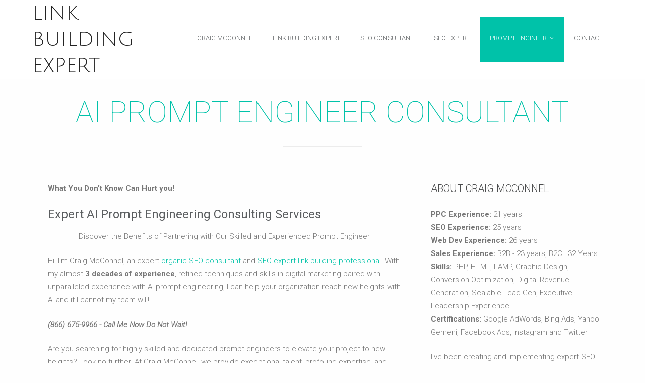

--- FILE ---
content_type: text/html; charset=UTF-8
request_url: https://craigmcconnel.com/ai-prompt-engineer-consultant/
body_size: 45056
content:
<!DOCTYPE html>
<!--[if lte IE 8]>              <html class="ie8 no-js" lang="en-US">     <![endif]-->
<!--[if IE 9]>					<html class="ie9 no-js" lang="en-US">     <![endif]-->
<!--[if !(IE)]><!-->			<html class="not-ie no-js" lang="en-US">  <!--<![endif]-->
<head>

	<!-- Google Web Fonts
	================================================== -->
	<link href='https://fonts.googleapis.com/css?family=Roboto:100,300,300italic,400,700|Julius+Sans+One|Roboto+Condensed:300,400' rel='stylesheet' type='text/css'>	
	<!-- Basic Page Needs
	================================================== -->
	<meta http-equiv="Content-Type" content="text/html; charset=UTF-8" />
	
	<title>Hire Expert Prompt Engineer Consultants: Leverage AI Expertise</title>


	

	<!-- Favicons
	================================================== -->
	
	 
		<link rel="shortcut icon" href="https://craigmcconnel.com/wp-content/themes/seo-expert/images/favicon.png">
			
			<link rel="apple-touch-icon" href="https://craigmcconnel.com/wp-content/themes/seo-expert/images/apple-touch-icon.png">
			
			<link rel="apple-touch-icon" sizes="72x72" href="https://craigmcconnel.com/wp-content/themes/seo-expert/images/apple-touch-icon-72x72.png">
	
			<link rel="apple-touch-icon" sizes="114x114" href="https://craigmcconnel.com/wp-content/themes/seo-expert/images/apple-touch-icon-114x114.png">
			
	<!-- Mobile Specific Metas
	 ================================================== -->
	<meta name="viewport" content="width=device-width, initial-scale=1, maximum-scale=1" />
	
	<link rel="alternate" type="application/rss+xml" title="Link Building Expert RSS Feed" href="https://craigmcconnel.com/feed/" />
	<link rel="pingback" href="https://craigmcconnel.com/xmlrpc.php" />
	<style type="text/css" media="print">#wpadminbar { display: none; }</style>
	
			
	        
        
		<script type="text/javascript">

							is_single_page = true;
			
		</script>
		
		<script type="text/javascript">
			var site_url = "https://craigmcconnel.com";
			var capcha_image_url = "https://craigmcconnel.com/wp-content/themes/seo-expert/helper/capcha/image.php/";
			var template_directory = "https://craigmcconnel.com/wp-content/themes/seo-expert/";
			var ajaxurl = "https://craigmcconnel.com/wp-admin/admin-ajax.php";
			//translations
			var lang_enter_correctly = "Please enter correct";
			var lang_sended_succsessfully = "Your message has been sent successfully!";
			var lang_server_failed = "Server failed. Send later";
			var lang_any = "Any";
			var lang_home = "Home";
			var show_page_loader = 1;
		</script>

		<meta name='robots' content='index, follow, max-image-preview:large, max-snippet:-1, max-video-preview:-1' />
	<style>img:is([sizes="auto" i], [sizes^="auto," i]) { contain-intrinsic-size: 3000px 1500px }</style>
	
	<!-- This site is optimized with the Yoast SEO plugin v26.4 - https://yoast.com/wordpress/plugins/seo/ -->
	<meta name="description" content="Accelerate your AI initiatives with Craig McConnel&#039;s dedicated team of experienced prompt engineering consultants, offering seamless integration and optimal results for your business&#039;s AI needs." />
	<link rel="canonical" href="https://craigmcconnel.com/ai-prompt-engineer-consultant/" />
	<meta property="og:locale" content="en_US" />
	<meta property="og:type" content="article" />
	<meta property="og:title" content="Hire Expert Prompt Engineer Consultants: Leverage AI Expertise" />
	<meta property="og:description" content="Accelerate your AI initiatives with Craig McConnel&#039;s dedicated team of experienced prompt engineering consultants, offering seamless integration and optimal results for your business&#039;s AI needs." />
	<meta property="og:url" content="https://craigmcconnel.com/ai-prompt-engineer-consultant/" />
	<meta property="og:site_name" content="Link Building Expert" />
	<meta property="article:modified_time" content="2023-05-22T19:01:27+00:00" />
	<meta name="twitter:card" content="summary_large_image" />
	<meta name="twitter:label1" content="Est. reading time" />
	<meta name="twitter:data1" content="4 minutes" />
	<script type="application/ld+json" class="yoast-schema-graph">{"@context":"https://schema.org","@graph":[{"@type":"WebPage","@id":"https://craigmcconnel.com/ai-prompt-engineer-consultant/","url":"https://craigmcconnel.com/ai-prompt-engineer-consultant/","name":"Hire Expert Prompt Engineer Consultants: Leverage AI Expertise","isPartOf":{"@id":"https://craigmcconnel.com/#website"},"datePublished":"2023-03-19T14:05:32+00:00","dateModified":"2023-05-22T19:01:27+00:00","description":"Accelerate your AI initiatives with Craig McConnel's dedicated team of experienced prompt engineering consultants, offering seamless integration and optimal results for your business's AI needs.","breadcrumb":{"@id":"https://craigmcconnel.com/ai-prompt-engineer-consultant/#breadcrumb"},"inLanguage":"en-US","potentialAction":[{"@type":"ReadAction","target":["https://craigmcconnel.com/ai-prompt-engineer-consultant/"]}]},{"@type":"BreadcrumbList","@id":"https://craigmcconnel.com/ai-prompt-engineer-consultant/#breadcrumb","itemListElement":[{"@type":"ListItem","position":1,"name":"Home","item":"https://craigmcconnel.com/"},{"@type":"ListItem","position":2,"name":"AI Prompt Engineer Consultant"}]},{"@type":"WebSite","@id":"https://craigmcconnel.com/#website","url":"https://craigmcconnel.com/","name":"Link Building Expert","description":"Craig McConnel","potentialAction":[{"@type":"SearchAction","target":{"@type":"EntryPoint","urlTemplate":"https://craigmcconnel.com/?s={search_term_string}"},"query-input":{"@type":"PropertyValueSpecification","valueRequired":true,"valueName":"search_term_string"}}],"inLanguage":"en-US"}]}</script>
	<!-- / Yoast SEO plugin. -->


<link rel='dns-prefetch' href='//fonts.googleapis.com' />
<link rel="alternate" type="application/rss+xml" title="Link Building Expert &raquo; Feed" href="https://craigmcconnel.com/feed/" />
<script type="text/javascript">
/* <![CDATA[ */
window._wpemojiSettings = {"baseUrl":"https:\/\/s.w.org\/images\/core\/emoji\/15.0.3\/72x72\/","ext":".png","svgUrl":"https:\/\/s.w.org\/images\/core\/emoji\/15.0.3\/svg\/","svgExt":".svg","source":{"concatemoji":"https:\/\/craigmcconnel.com\/wp-includes\/js\/wp-emoji-release.min.js?ver=6.7.4"}};
/*! This file is auto-generated */
!function(i,n){var o,s,e;function c(e){try{var t={supportTests:e,timestamp:(new Date).valueOf()};sessionStorage.setItem(o,JSON.stringify(t))}catch(e){}}function p(e,t,n){e.clearRect(0,0,e.canvas.width,e.canvas.height),e.fillText(t,0,0);var t=new Uint32Array(e.getImageData(0,0,e.canvas.width,e.canvas.height).data),r=(e.clearRect(0,0,e.canvas.width,e.canvas.height),e.fillText(n,0,0),new Uint32Array(e.getImageData(0,0,e.canvas.width,e.canvas.height).data));return t.every(function(e,t){return e===r[t]})}function u(e,t,n){switch(t){case"flag":return n(e,"\ud83c\udff3\ufe0f\u200d\u26a7\ufe0f","\ud83c\udff3\ufe0f\u200b\u26a7\ufe0f")?!1:!n(e,"\ud83c\uddfa\ud83c\uddf3","\ud83c\uddfa\u200b\ud83c\uddf3")&&!n(e,"\ud83c\udff4\udb40\udc67\udb40\udc62\udb40\udc65\udb40\udc6e\udb40\udc67\udb40\udc7f","\ud83c\udff4\u200b\udb40\udc67\u200b\udb40\udc62\u200b\udb40\udc65\u200b\udb40\udc6e\u200b\udb40\udc67\u200b\udb40\udc7f");case"emoji":return!n(e,"\ud83d\udc26\u200d\u2b1b","\ud83d\udc26\u200b\u2b1b")}return!1}function f(e,t,n){var r="undefined"!=typeof WorkerGlobalScope&&self instanceof WorkerGlobalScope?new OffscreenCanvas(300,150):i.createElement("canvas"),a=r.getContext("2d",{willReadFrequently:!0}),o=(a.textBaseline="top",a.font="600 32px Arial",{});return e.forEach(function(e){o[e]=t(a,e,n)}),o}function t(e){var t=i.createElement("script");t.src=e,t.defer=!0,i.head.appendChild(t)}"undefined"!=typeof Promise&&(o="wpEmojiSettingsSupports",s=["flag","emoji"],n.supports={everything:!0,everythingExceptFlag:!0},e=new Promise(function(e){i.addEventListener("DOMContentLoaded",e,{once:!0})}),new Promise(function(t){var n=function(){try{var e=JSON.parse(sessionStorage.getItem(o));if("object"==typeof e&&"number"==typeof e.timestamp&&(new Date).valueOf()<e.timestamp+604800&&"object"==typeof e.supportTests)return e.supportTests}catch(e){}return null}();if(!n){if("undefined"!=typeof Worker&&"undefined"!=typeof OffscreenCanvas&&"undefined"!=typeof URL&&URL.createObjectURL&&"undefined"!=typeof Blob)try{var e="postMessage("+f.toString()+"("+[JSON.stringify(s),u.toString(),p.toString()].join(",")+"));",r=new Blob([e],{type:"text/javascript"}),a=new Worker(URL.createObjectURL(r),{name:"wpTestEmojiSupports"});return void(a.onmessage=function(e){c(n=e.data),a.terminate(),t(n)})}catch(e){}c(n=f(s,u,p))}t(n)}).then(function(e){for(var t in e)n.supports[t]=e[t],n.supports.everything=n.supports.everything&&n.supports[t],"flag"!==t&&(n.supports.everythingExceptFlag=n.supports.everythingExceptFlag&&n.supports[t]);n.supports.everythingExceptFlag=n.supports.everythingExceptFlag&&!n.supports.flag,n.DOMReady=!1,n.readyCallback=function(){n.DOMReady=!0}}).then(function(){return e}).then(function(){var e;n.supports.everything||(n.readyCallback(),(e=n.source||{}).concatemoji?t(e.concatemoji):e.wpemoji&&e.twemoji&&(t(e.twemoji),t(e.wpemoji)))}))}((window,document),window._wpemojiSettings);
/* ]]> */
</script>
<link rel='stylesheet' id='tmm_ext_shortcodes-css' href='https://craigmcconnel.com/wp-content/plugins/tmm_shortcodes/css/front.css?ver=6.7.4' type='text/css' media='all' />
<style id='wp-emoji-styles-inline-css' type='text/css'>

	img.wp-smiley, img.emoji {
		display: inline !important;
		border: none !important;
		box-shadow: none !important;
		height: 1em !important;
		width: 1em !important;
		margin: 0 0.07em !important;
		vertical-align: -0.1em !important;
		background: none !important;
		padding: 0 !important;
	}
</style>
<style id='wp-block-library-inline-css' type='text/css'>
:root{--wp-admin-theme-color:#007cba;--wp-admin-theme-color--rgb:0,124,186;--wp-admin-theme-color-darker-10:#006ba1;--wp-admin-theme-color-darker-10--rgb:0,107,161;--wp-admin-theme-color-darker-20:#005a87;--wp-admin-theme-color-darker-20--rgb:0,90,135;--wp-admin-border-width-focus:2px;--wp-block-synced-color:#7a00df;--wp-block-synced-color--rgb:122,0,223;--wp-bound-block-color:var(--wp-block-synced-color)}@media (min-resolution:192dpi){:root{--wp-admin-border-width-focus:1.5px}}.wp-element-button{cursor:pointer}:root{--wp--preset--font-size--normal:16px;--wp--preset--font-size--huge:42px}:root .has-very-light-gray-background-color{background-color:#eee}:root .has-very-dark-gray-background-color{background-color:#313131}:root .has-very-light-gray-color{color:#eee}:root .has-very-dark-gray-color{color:#313131}:root .has-vivid-green-cyan-to-vivid-cyan-blue-gradient-background{background:linear-gradient(135deg,#00d084,#0693e3)}:root .has-purple-crush-gradient-background{background:linear-gradient(135deg,#34e2e4,#4721fb 50%,#ab1dfe)}:root .has-hazy-dawn-gradient-background{background:linear-gradient(135deg,#faaca8,#dad0ec)}:root .has-subdued-olive-gradient-background{background:linear-gradient(135deg,#fafae1,#67a671)}:root .has-atomic-cream-gradient-background{background:linear-gradient(135deg,#fdd79a,#004a59)}:root .has-nightshade-gradient-background{background:linear-gradient(135deg,#330968,#31cdcf)}:root .has-midnight-gradient-background{background:linear-gradient(135deg,#020381,#2874fc)}.has-regular-font-size{font-size:1em}.has-larger-font-size{font-size:2.625em}.has-normal-font-size{font-size:var(--wp--preset--font-size--normal)}.has-huge-font-size{font-size:var(--wp--preset--font-size--huge)}.has-text-align-center{text-align:center}.has-text-align-left{text-align:left}.has-text-align-right{text-align:right}#end-resizable-editor-section{display:none}.aligncenter{clear:both}.items-justified-left{justify-content:flex-start}.items-justified-center{justify-content:center}.items-justified-right{justify-content:flex-end}.items-justified-space-between{justify-content:space-between}.screen-reader-text{border:0;clip:rect(1px,1px,1px,1px);clip-path:inset(50%);height:1px;margin:-1px;overflow:hidden;padding:0;position:absolute;width:1px;word-wrap:normal!important}.screen-reader-text:focus{background-color:#ddd;clip:auto!important;clip-path:none;color:#444;display:block;font-size:1em;height:auto;left:5px;line-height:normal;padding:15px 23px 14px;text-decoration:none;top:5px;width:auto;z-index:100000}html :where(.has-border-color){border-style:solid}html :where([style*=border-top-color]){border-top-style:solid}html :where([style*=border-right-color]){border-right-style:solid}html :where([style*=border-bottom-color]){border-bottom-style:solid}html :where([style*=border-left-color]){border-left-style:solid}html :where([style*=border-width]){border-style:solid}html :where([style*=border-top-width]){border-top-style:solid}html :where([style*=border-right-width]){border-right-style:solid}html :where([style*=border-bottom-width]){border-bottom-style:solid}html :where([style*=border-left-width]){border-left-style:solid}html :where(img[class*=wp-image-]){height:auto;max-width:100%}:where(figure){margin:0 0 1em}html :where(.is-position-sticky){--wp-admin--admin-bar--position-offset:var(--wp-admin--admin-bar--height,0px)}@media screen and (max-width:600px){html :where(.is-position-sticky){--wp-admin--admin-bar--position-offset:0px}}
</style>
<style id='classic-theme-styles-inline-css' type='text/css'>
/*! This file is auto-generated */
.wp-block-button__link{color:#fff;background-color:#32373c;border-radius:9999px;box-shadow:none;text-decoration:none;padding:calc(.667em + 2px) calc(1.333em + 2px);font-size:1.125em}.wp-block-file__button{background:#32373c;color:#fff;text-decoration:none}
</style>
<link rel='stylesheet' id='contact-form-7-css' href='https://craigmcconnel.com/wp-content/plugins/contact-form-7/includes/css/styles.css?ver=6.1.3' type='text/css' media='all' />
<link rel='stylesheet' id='logo_font-css' href='https://fonts.googleapis.com/css?family=Julius+Sans+One%3Aregular&#038;subset=latin-ext%2Clatin&#038;ver=6.7.4' type='text/css' media='all' />
<link rel='stylesheet' id='general_font_family-css' href='https://fonts.googleapis.com/css?family=Roboto%3A100%2C300%2C300italic%2Cregular%2C700&#038;subset=vietnamese%2Clatin-ext%2Cgreek-ext%2Ccyrillic-ext%2Clatin%2Ccyrillic%2Cgreek&#038;ver=6.7.4' type='text/css' media='all' />
<link rel='stylesheet' id='h1_font_family-css' href='https://fonts.googleapis.com/css?family=Roboto%3A100%2C300%2C300italic%2Cregular%2C700&#038;subset=vietnamese%2Clatin-ext%2Cgreek-ext%2Ccyrillic-ext%2Clatin%2Ccyrillic%2Cgreek&#038;ver=6.7.4' type='text/css' media='all' />
<link rel='stylesheet' id='h2_font_family-css' href='https://fonts.googleapis.com/css?family=Roboto%3A100%2C300%2C300italic%2Cregular%2C700&#038;subset=vietnamese%2Clatin-ext%2Cgreek-ext%2Ccyrillic-ext%2Clatin%2Ccyrillic%2Cgreek&#038;ver=6.7.4' type='text/css' media='all' />
<link rel='stylesheet' id='h3_font_family-css' href='https://fonts.googleapis.com/css?family=Roboto%3A100%2C300%2C300italic%2Cregular%2C700&#038;subset=vietnamese%2Clatin-ext%2Cgreek-ext%2Ccyrillic-ext%2Clatin%2Ccyrillic%2Cgreek&#038;ver=6.7.4' type='text/css' media='all' />
<link rel='stylesheet' id='h4_font_family-css' href='https://fonts.googleapis.com/css?family=Roboto%3A100%2C300%2C300italic%2Cregular%2C700&#038;subset=vietnamese%2Clatin-ext%2Cgreek-ext%2Ccyrillic-ext%2Clatin%2Ccyrillic%2Cgreek&#038;ver=6.7.4' type='text/css' media='all' />
<link rel='stylesheet' id='h5_font_family-css' href='https://fonts.googleapis.com/css?family=Roboto%3A100%2C300%2C300italic%2Cregular%2C700&#038;subset=vietnamese%2Clatin-ext%2Cgreek-ext%2Ccyrillic-ext%2Clatin%2Ccyrillic%2Cgreek&#038;ver=6.7.4' type='text/css' media='all' />
<link rel='stylesheet' id='h6_font_family-css' href='https://fonts.googleapis.com/css?family=Roboto%3A100%2C300%2C300italic%2Cregular%2C700&#038;subset=vietnamese%2Clatin-ext%2Cgreek-ext%2Ccyrillic-ext%2Clatin%2Ccyrillic%2Cgreek&#038;ver=6.7.4' type='text/css' media='all' />
<link rel='stylesheet' id='main_nav_font-css' href='https://fonts.googleapis.com/css?family=Roboto%3A100%2C300%2C300italic%2Cregular%2C700&#038;subset=vietnamese%2Clatin-ext%2Cgreek-ext%2Ccyrillic-ext%2Clatin%2Ccyrillic%2Cgreek&#038;ver=6.7.4' type='text/css' media='all' />
<link rel='stylesheet' id='tmm_style-css' href='https://craigmcconnel.com/wp-content/themes/seo-expert/style.css?ver=6.7.4' type='text/css' media='all' />
<link rel='stylesheet' id='tmm_grid-css' href='https://craigmcconnel.com/wp-content/themes/seo-expert/css/grid.css?ver=6.7.4' type='text/css' media='all' />
<link rel='stylesheet' id='tmm_layout-css' href='https://craigmcconnel.com/wp-content/themes/seo-expert/css/layout.css?ver=6.7.4' type='text/css' media='all' />
<link rel='stylesheet' id='tmm_fontello-css' href='https://craigmcconnel.com/wp-content/themes/seo-expert/css/fontello.css?ver=6.7.4' type='text/css' media='all' />
<link rel='stylesheet' id='tmm_animation-css' href='https://craigmcconnel.com/wp-content/themes/seo-expert/css/animation.css?ver=6.7.4' type='text/css' media='all' />
<link rel='stylesheet' id='tmm_tooltipster-css' href='https://craigmcconnel.com/wp-content/themes/seo-expert/css/tooltipster.css?ver=6.7.4' type='text/css' media='all' />
<link rel='stylesheet' id='tmm_flexslider-css' href='https://craigmcconnel.com/wp-content/themes/seo-expert/js/flexslider/flexslider.css?ver=6.7.4' type='text/css' media='all' />
<link rel='stylesheet' id='tmm_fancybox-css' href='https://craigmcconnel.com/wp-content/themes/seo-expert/js/fancybox/jquery.fancybox.css?ver=6.7.4' type='text/css' media='all' />
<link rel='stylesheet' id='tmm_video_js-css' href='https://craigmcconnel.com/wp-content/themes/seo-expert/js/video-js/video-js.css?ver=6.7.4' type='text/css' media='all' />
<link rel='stylesheet' id='tmm_custom1-css' href='https://craigmcconnel.com/wp-content/themes/seo-expert/css/custom1.css?ver=6.7.4' type='text/css' media='all' />
<link rel='stylesheet' id='tmm_custom2-css' href='https://craigmcconnel.com/wp-content/themes/seo-expert/css/custom2.css?ver=6.7.4' type='text/css' media='all' />
<script type="text/javascript" src="https://craigmcconnel.com/wp-includes/js/jquery/jquery.min.js?ver=3.7.1" id="jquery-core-js"></script>
<script type="text/javascript" src="https://craigmcconnel.com/wp-includes/js/jquery/jquery-migrate.min.js?ver=3.4.1" id="jquery-migrate-js"></script>
<script type="text/javascript" src="https://craigmcconnel.com/wp-content/themes/seo-expert/js/min/jquery.modernizr.min.js?ver=6.7.4" id="tmm_modernizr-js"></script>
<link rel="https://api.w.org/" href="https://craigmcconnel.com/wp-json/" /><link rel="alternate" title="JSON" type="application/json" href="https://craigmcconnel.com/wp-json/wp/v2/pages/3422" /><link rel="EditURI" type="application/rsd+xml" title="RSD" href="https://craigmcconnel.com/xmlrpc.php?rsd" />
<meta name="generator" content="WordPress 6.7.4" />
<link rel='shortlink' href='https://craigmcconnel.com/?p=3422' />
<link rel="alternate" title="oEmbed (JSON)" type="application/json+oembed" href="https://craigmcconnel.com/wp-json/oembed/1.0/embed?url=https%3A%2F%2Fcraigmcconnel.com%2Fai-prompt-engineer-consultant%2F" />
<link rel="alternate" title="oEmbed (XML)" type="text/xml+oembed" href="https://craigmcconnel.com/wp-json/oembed/1.0/embed?url=https%3A%2F%2Fcraigmcconnel.com%2Fai-prompt-engineer-consultant%2F&#038;format=xml" />
<script type="text/javascript">
(function(url){
	if(/(?:Chrome\/26\.0\.1410\.63 Safari\/537\.31|WordfenceTestMonBot)/.test(navigator.userAgent)){ return; }
	var addEvent = function(evt, handler) {
		if (window.addEventListener) {
			document.addEventListener(evt, handler, false);
		} else if (window.attachEvent) {
			document.attachEvent('on' + evt, handler);
		}
	};
	var removeEvent = function(evt, handler) {
		if (window.removeEventListener) {
			document.removeEventListener(evt, handler, false);
		} else if (window.detachEvent) {
			document.detachEvent('on' + evt, handler);
		}
	};
	var evts = 'contextmenu dblclick drag dragend dragenter dragleave dragover dragstart drop keydown keypress keyup mousedown mousemove mouseout mouseover mouseup mousewheel scroll'.split(' ');
	var logHuman = function() {
		if (window.wfLogHumanRan) { return; }
		window.wfLogHumanRan = true;
		var wfscr = document.createElement('script');
		wfscr.type = 'text/javascript';
		wfscr.async = true;
		wfscr.src = url + '&r=' + Math.random();
		(document.getElementsByTagName('head')[0]||document.getElementsByTagName('body')[0]).appendChild(wfscr);
		for (var i = 0; i < evts.length; i++) {
			removeEvent(evts[i], logHuman);
		}
	};
	for (var i = 0; i < evts.length; i++) {
		addEvent(evts[i], logHuman);
	}
})('//craigmcconnel.com/?wordfence_lh=1&hid=E7A8A4D280AAD13E3656B58D88F9534B');
</script></head>

		
	<body data-rsssl=1 class="page-template-default page page-id-3422" data-spy="scroll" data-target="#navigation" style="background: #fefefe;">

	<div id="fb-root"></div>
	<script>(function(d, s, id) {
			var js, fjs = d.getElementsByTagName(s)[0];
			if (d.getElementById(id)) return;
			js = d.createElement(s); js.id = id;
			js.src = "//connect.facebook.net/en_US/sdk.js#xfbml=1&version=v2.4";
			fjs.parentNode.insertBefore(js, fjs);
		}(document, 'script', 'facebook-jssdk'));</script>
		
		<div class="loader"></div>
		
			                		
		<div id="fb-root"></div>
		
		
		<!-- - - - - - - - - - - - - - Header - - - - - - - - - - - - - - - - -->
		
		
		<header id="header" class=" mobile_fixed">
			

			<div class="header-in">
				
				
				<!-- - - - - - - - - - - - Logo - - - - - - - - - - - - - -->

				
								
								
											<h1 id="logo">
							<a title="Craig McConnel" href="https://craigmcconnel.com">
								Link Building Expert							</a>			
						</h1>
									
								
				<!-- - - - - - - - - - - end Logo - - - - - - - - - - - - -->
				
				<a id="responsive-nav-button" class="responsive-nav-button" href="#"></a>

				
									
					<nav id="navigation" class="navigation">
						<ul id="menu-menu" class="menu"><li id="menu-item-61" class="menu-item menu-item-type-custom menu-item-object-custom menu-item-home menu-item-61"><a href="https://craigmcconnel.com/">Craig McConnel</a></li>
<li id="menu-item-3197" class="menu-item menu-item-type-post_type menu-item-object-page menu-item-3197"><a href="https://craigmcconnel.com/link-building-expert/">Link Building Expert</a></li>
<li id="menu-item-3354" class="menu-item menu-item-type-post_type menu-item-object-page menu-item-3354"><a href="https://craigmcconnel.com/seo-consultant/">SEO Consultant</a></li>
<li id="menu-item-3203" class="menu-item menu-item-type-post_type menu-item-object-page menu-item-3203"><a href="https://craigmcconnel.com/seo-expert/">SEO Expert</a></li>
<li id="menu-item-3429" class="menu-item menu-item-type-post_type menu-item-object-page current-menu-item page_item page-item-3422 current_page_item menu-item-has-children menu-item-3429"><a href="https://craigmcconnel.com/ai-prompt-engineer-consultant/" aria-current="page">Prompt Engineer</a>
<ul class="sub-menu">
	<li id="menu-item-3438" class="menu-item menu-item-type-post_type menu-item-object-page menu-item-3438"><a href="https://craigmcconnel.com/ai-marketing-consultant/">AI Marketing Consultant</a></li>
	<li id="menu-item-3456" class="menu-item menu-item-type-post_type menu-item-object-page menu-item-3456"><a href="https://craigmcconnel.com/ai-expert/">AI Expert</a></li>
</ul>
</li>
<li id="menu-item-3199" class="menu-item menu-item-type-post_type menu-item-object-page menu-item-3199"><a href="https://craigmcconnel.com/hire-craig-mcconnel/">Contact</a></li>
</ul>					</nav>
					
				
			</div><!--/ .header-in-->

		</header><!--/ #header-->
		
		
		<!-- - - - - - - - - - - - - - end Header - - - - - - - - - - - - - - - - -->
		

				

		<!-- - - - - - - - - - - - - - Wrapper - - - - - - - - - - - - - - - - -->

		
		<div id="wrapper" class="sbr">

						
				<section class="page">

					<div id="content">
						
												
							<div class="container">
								
								<div class="section padding-bottom-off">
									
									
        <div class="row">

            <div class="col-xs-12">

        		
                    
                    
                        
                        
                            <hgroup class="section-title align-center">
                                <h1>AI Prompt Engineer Consultant</h1>
                    			                            </hgroup>

                
                    
                    
                    
                    
                                                             
                    
                
            </div>

        </div><!--/ .row-->

        									
								</div><!--/ .section-->
								
								<div class="row">

									<section id="main" class="col-md-8">	
								
												
			
<!-- - - - - - - - - - - - Entry - - - - - - - - - - - - - - -->


	                
		
		<section class="section  padding-bottom-off padding-top-off">
			
			<div class="container">

				
				<div class="row">

					<div class="col-md-12">
						<p><strong>What You Don't Know Can Hurt you!</strong></p>
<h2>Expert AI Prompt Engineering Consulting Services</h2>
<p style="text-align: center;">Discover the Benefits of Partnering with Our Skilled and Experienced Prompt Engineer</p>
<p>Hi! I'm Craig McConnel, an expert <a href="https://craigmcconnel.com/seo-consultant/">organic SEO consultant</a> and <a href="https://craigmcconnel.com/link-building-expert/">SEO expert link-building professional</a>. With my almost <strong>3 decades of experience</strong>, refined techniques and skills in digital marketing paired with unparalleled experience with AI prompt engineering, I can help your organization reach new heights with AI and if I cannot my team will!</p>
<p><em><strong><span class="LrzXr zdqRlf kno-fv"><span aria-label="Call Phone Number (866) 675-9966">(866) 675-9966 - Call Me Now Do Not Wait!</span></span></strong></em></p>
<p>Are you searching for highly skilled and dedicated prompt engineers to elevate your project to new heights? Look no further! At Craig McConnel, we provide exceptional talent, profound expertise, and unwavering commitment to helping you achieve your project goals.</p>
<p>Why Choose Craig McConnel for Prompt Engineering Consulting Services?</p>
<ol>
<li>Outstanding Talent Pool: Our carefully selected team of prompt engineers has extensive experience in various domains, ensuring we deliver top-notch solutions tailored to your project's unique requirements.</li>
<li>Flexible Hiring Models: We understand that every project and its requirements are unique. That's why we offer flexible hiring models, allowing you to engage our prompt engineers hourly, part-time, or full-time, depending on your needs.</li>
<li>Seamless Collaboration: Our prompt engineers are adept at working with global clients and can easily integrate with your in-house team. They possess excellent communication skills, ensuring a smooth and productive collaboration.</li>
<li>Timely Delivery: We prioritize your project timelines and ensure prompt delivery of solutions without compromising on quality. Our engineers are skilled in managing their workload efficiently to meet your deadlines.</li>
<li>Competitive Pricing: Get cost-effective solutions that do not compromise on quality. We strive to offer competitive pricing without sacrificing the value we bring to your project.</li>
<li>Confidentiality and Data Security: Your project's security is our top priority. We adhere to stringent data protection policies and ensure that your confidential information remains safe with us throughout the engagement.</li>
<li>Ongoing Support: Our commitment to your project's success doesn't end with its completion. We offer continuing support to ensure that any issues are promptly addressed and resolved, guaranteeing smooth operations.</li>
</ol>
<h4>The Hiring Process at Craig McConnel</h4>
<p><strong>Step 1:</strong> Requirement Analysis Share your project requirements with us, and our team of experts will analyze them to understand your needs better.</p>
<p><strong>Step 2:</strong> Shortlisting Candidates Based on your requirements, we'll shortlist the most suitable prompt engineers from our talent pool.</p>
<p><strong>Step 3:</strong> Interview Process You can interview the shortlisted candidates to assess their skills and ensure they align with your project goals.</p>
<p><strong>Step 4:</strong> Onboarding Once you've selected the ideal prompt engineer, we'll facilitate a smooth onboarding process to integrate them into your team.</p>
<p><strong>Step 5:</strong> Project Kick-off With the prompt engineer onboard, your project can kick off and start benefiting from their expertise and dedication.</p>
<p>&nbsp;</p>
<h3>Unlock the Full Potential of OpenAI and GPT-3 with Prompt Engineering</h3>
<p><em><strong>Benefits</strong></em></p>
<p>Are you looking to harness the power of cutting-edge technologies like OpenAI and GPT-3, GPT-4, GPT-5 and GPT-6, but not sure where to start? Look no further than Prompt Engineering. Our team of experts are specially trained in these advanced technologies and can help you unlock their full potential for your business.<br />
Here are just a few of the benefits you can expect when working with us:</p>
<ol>
<li><strong>OpenAI &amp; GPT-3 &amp; GPT-4, Expertise</strong> - Our experts are well-versed in OpenAI and GPT-3/GPT-4and have the knowledge and experience to help you fully utilize their capabilities. With our expertise, you can rest assured that you're getting the most out of these advanced technologies.</li>
<li><strong>Seamless Integration - </strong>We understand that integrating new technologies into your existing systems can be daunting. That's why our engineers specialize in seamless integration, ensuring a smooth transition with minimal disruptions to your operations.</li>
<li><strong>Access to Cutting-Edge Technology - </strong>At Prompt Engineering, we stay up-to-date with the latest OpenAI and GPT-3 &amp; GPT-4 technologies and tools, so you don't have to. With our access to cutting-edge technology, you can stay ahead of the competition and take advantage of the latest advancements in the field.</li>
</ol>
<p>Frequently Asked Questions:</p>
<ul>
<li>What types of businesses do you work with? We work with businesses of all sizes and industries, from startups to large corporations.</li>
<li>How long does the integration process take? The length of the integration process varies depending on the complexity of your existing systems, but our team works quickly and efficiently to minimize downtime.</li>
<li>What kind of support do you provide? We provide ongoing support and <a href="https://craigmcconnel.com/ai-marketing-consultant/">AI marketing consulting</a> and maintenance to ensure your systems run smoothly and effectively.</li>
</ul>
<p>&nbsp;</p>
<p>Don't let the power of OpenAI and GPT-3 &amp; GPT-4 (GPT-5 coming soon) go untapped. Contact Prompt Engineering today and unlock the full potential of these advanced technologies for your business.</p>
<p>&nbsp;</p>
					</div>

				</div><!--/ .row-->

			</div><!--/ .container-->
		
		</section><!--/ .section-->

			
	
		
<!-- - - - - - - - - - - - end Entry - - - - - - - - - - - - - - -->




				
						</section><!--/ #main-->

						<aside id="sidebar" class="col-md-4"><div id="text-2" class="widget widget_text"><h3 class="widget-title">About Craig McConnel</h3>			<div class="textwidget "><p><b>PPC Experience:</b> 21 years<br />
<b>SEO Experience:</b> 25 years<br />
<b>Web Dev Experience:</b> 26 years<br />
<b>Sales Experience:</b> B2B - 23 years, B2C : 32 Years<br />
<b>Skills:</b> PHP, HTML, LAMP, Graphic Design, Conversion Optimization,  Digital Revenue Generation, Scalable Lead Gen, Executive Leadership Experience<br />
<b>Certifications:</b> Google AdWords, Bing Ads, Yahoo Gemeni, Facebook Ads, Instagram and Twitter </p>
<p>I've been creating and implementing expert SEO linking strategies for clients since 2003. I have both agency-side, as well as big brand experience and I can relate to small business owners, as I have worn that hat for over 2 decades. I am well known as a Google Ads (Adwords) expert consultant and manager.  I do not <b>outsource link building</b>, or pass your account off to an India based SEO strategist.  I will manage your campaign as an <b>SEO consultant</b> to earn better links and higher quality traffic from your search marketing. </p>
<p><img src="https://craigmcconnel.com/wp-content/uploads/2018/03/craig-mcconnel-seo-expert-link-building-consultant-225x300.png"></p>
</div>
		</div><div class="widget widget_social clearfix">

			<h3 class="widget-title">Let's Connect Soon</h3>
	
    <ul class="social-icons  clearfix">

					<li class="twitter">
				<a title="Twitter" target="_blank" href="https://twitter.com/craigam336"><i class="icon-twitter"></i>Twitter</a>
			</li>
		
					<li class="facebook">
				<a title="Facebook" target="_blank" href="https://www.facebook.com/craig.mcconnel.9"><i class="icon-facebook"></i>Facebook</a>
			</li>
		

					
		
		
		
		
		
		
		
    </ul><!--/ .social-list-->		

</div><!--/ .widget_social-->

</aside><!--/ #sidebar-->	

					</div><!--/ .row-->	

				</div><!--/ .container-->

					

		</div><!--/ #content-->

	</section><!--/ .page-->

	
	<!-- - - - - - - - - - - - - - Footer - - - - - - - - - - - - - - - - -->

	
	<footer id="footer">
		
		  
		
			<section class="section ">

				
				
				<div class="container">

					<div class="row">

						<div class="col-md-6">
													</div>

						<div class="col-md-6">
													</div>

					</div><!--/ .row-->

				</div><!--/ .container-->

				
			</section><!--/ .section-->	

			
			<div class="logo-in-footer">

				<div class="container">

					<div class="row">
						<div class="col-xs-12">
							<h1><a href="https://craigmcconnel.com">Link Building Expert</a></h1>
						</div>
					</div><!--/ .row-->

				</div><!--/ .container-->

			</div><!--/ .logo-in-footer-->

					
		
		<div class="bottom-footer clearfix">

			<div class="container">

				<div class="row">

					<div class="col-sm-6">
						<div class="copyright"><a href="https://craigmcconnel.com/privacy-terms/">Privacy Policy</a> Copyright © 2019. <a />Craig McConnel</a>. All rights reserved</div><!--/ .copyright-->
					</div>

					<div class="col-sm-3 col-sm-offset-3">
						<div class="developed"></div><!--/ .developed-->
					</div>

				</div><!--/ .row-->

			</div><!--/ .container-->

		</div><!--/ .bottom-footer-->	

	</footer><!--/ #footer-->


	<!-- - - - - - - - - - - - - end Footer - - - - - - - - - - - - - - - -->


</div><!--/ #wrapper-->

<style id='global-styles-inline-css' type='text/css'>
:root{--wp--preset--aspect-ratio--square: 1;--wp--preset--aspect-ratio--4-3: 4/3;--wp--preset--aspect-ratio--3-4: 3/4;--wp--preset--aspect-ratio--3-2: 3/2;--wp--preset--aspect-ratio--2-3: 2/3;--wp--preset--aspect-ratio--16-9: 16/9;--wp--preset--aspect-ratio--9-16: 9/16;--wp--preset--color--black: #000000;--wp--preset--color--cyan-bluish-gray: #abb8c3;--wp--preset--color--white: #ffffff;--wp--preset--color--pale-pink: #f78da7;--wp--preset--color--vivid-red: #cf2e2e;--wp--preset--color--luminous-vivid-orange: #ff6900;--wp--preset--color--luminous-vivid-amber: #fcb900;--wp--preset--color--light-green-cyan: #7bdcb5;--wp--preset--color--vivid-green-cyan: #00d084;--wp--preset--color--pale-cyan-blue: #8ed1fc;--wp--preset--color--vivid-cyan-blue: #0693e3;--wp--preset--color--vivid-purple: #9b51e0;--wp--preset--gradient--vivid-cyan-blue-to-vivid-purple: linear-gradient(135deg,rgba(6,147,227,1) 0%,rgb(155,81,224) 100%);--wp--preset--gradient--light-green-cyan-to-vivid-green-cyan: linear-gradient(135deg,rgb(122,220,180) 0%,rgb(0,208,130) 100%);--wp--preset--gradient--luminous-vivid-amber-to-luminous-vivid-orange: linear-gradient(135deg,rgba(252,185,0,1) 0%,rgba(255,105,0,1) 100%);--wp--preset--gradient--luminous-vivid-orange-to-vivid-red: linear-gradient(135deg,rgba(255,105,0,1) 0%,rgb(207,46,46) 100%);--wp--preset--gradient--very-light-gray-to-cyan-bluish-gray: linear-gradient(135deg,rgb(238,238,238) 0%,rgb(169,184,195) 100%);--wp--preset--gradient--cool-to-warm-spectrum: linear-gradient(135deg,rgb(74,234,220) 0%,rgb(151,120,209) 20%,rgb(207,42,186) 40%,rgb(238,44,130) 60%,rgb(251,105,98) 80%,rgb(254,248,76) 100%);--wp--preset--gradient--blush-light-purple: linear-gradient(135deg,rgb(255,206,236) 0%,rgb(152,150,240) 100%);--wp--preset--gradient--blush-bordeaux: linear-gradient(135deg,rgb(254,205,165) 0%,rgb(254,45,45) 50%,rgb(107,0,62) 100%);--wp--preset--gradient--luminous-dusk: linear-gradient(135deg,rgb(255,203,112) 0%,rgb(199,81,192) 50%,rgb(65,88,208) 100%);--wp--preset--gradient--pale-ocean: linear-gradient(135deg,rgb(255,245,203) 0%,rgb(182,227,212) 50%,rgb(51,167,181) 100%);--wp--preset--gradient--electric-grass: linear-gradient(135deg,rgb(202,248,128) 0%,rgb(113,206,126) 100%);--wp--preset--gradient--midnight: linear-gradient(135deg,rgb(2,3,129) 0%,rgb(40,116,252) 100%);--wp--preset--font-size--small: 13px;--wp--preset--font-size--medium: 20px;--wp--preset--font-size--large: 36px;--wp--preset--font-size--x-large: 42px;--wp--preset--spacing--20: 0.44rem;--wp--preset--spacing--30: 0.67rem;--wp--preset--spacing--40: 1rem;--wp--preset--spacing--50: 1.5rem;--wp--preset--spacing--60: 2.25rem;--wp--preset--spacing--70: 3.38rem;--wp--preset--spacing--80: 5.06rem;--wp--preset--shadow--natural: 6px 6px 9px rgba(0, 0, 0, 0.2);--wp--preset--shadow--deep: 12px 12px 50px rgba(0, 0, 0, 0.4);--wp--preset--shadow--sharp: 6px 6px 0px rgba(0, 0, 0, 0.2);--wp--preset--shadow--outlined: 6px 6px 0px -3px rgba(255, 255, 255, 1), 6px 6px rgba(0, 0, 0, 1);--wp--preset--shadow--crisp: 6px 6px 0px rgba(0, 0, 0, 1);}:where(.is-layout-flex){gap: 0.5em;}:where(.is-layout-grid){gap: 0.5em;}body .is-layout-flex{display: flex;}.is-layout-flex{flex-wrap: wrap;align-items: center;}.is-layout-flex > :is(*, div){margin: 0;}body .is-layout-grid{display: grid;}.is-layout-grid > :is(*, div){margin: 0;}:where(.wp-block-columns.is-layout-flex){gap: 2em;}:where(.wp-block-columns.is-layout-grid){gap: 2em;}:where(.wp-block-post-template.is-layout-flex){gap: 1.25em;}:where(.wp-block-post-template.is-layout-grid){gap: 1.25em;}.has-black-color{color: var(--wp--preset--color--black) !important;}.has-cyan-bluish-gray-color{color: var(--wp--preset--color--cyan-bluish-gray) !important;}.has-white-color{color: var(--wp--preset--color--white) !important;}.has-pale-pink-color{color: var(--wp--preset--color--pale-pink) !important;}.has-vivid-red-color{color: var(--wp--preset--color--vivid-red) !important;}.has-luminous-vivid-orange-color{color: var(--wp--preset--color--luminous-vivid-orange) !important;}.has-luminous-vivid-amber-color{color: var(--wp--preset--color--luminous-vivid-amber) !important;}.has-light-green-cyan-color{color: var(--wp--preset--color--light-green-cyan) !important;}.has-vivid-green-cyan-color{color: var(--wp--preset--color--vivid-green-cyan) !important;}.has-pale-cyan-blue-color{color: var(--wp--preset--color--pale-cyan-blue) !important;}.has-vivid-cyan-blue-color{color: var(--wp--preset--color--vivid-cyan-blue) !important;}.has-vivid-purple-color{color: var(--wp--preset--color--vivid-purple) !important;}.has-black-background-color{background-color: var(--wp--preset--color--black) !important;}.has-cyan-bluish-gray-background-color{background-color: var(--wp--preset--color--cyan-bluish-gray) !important;}.has-white-background-color{background-color: var(--wp--preset--color--white) !important;}.has-pale-pink-background-color{background-color: var(--wp--preset--color--pale-pink) !important;}.has-vivid-red-background-color{background-color: var(--wp--preset--color--vivid-red) !important;}.has-luminous-vivid-orange-background-color{background-color: var(--wp--preset--color--luminous-vivid-orange) !important;}.has-luminous-vivid-amber-background-color{background-color: var(--wp--preset--color--luminous-vivid-amber) !important;}.has-light-green-cyan-background-color{background-color: var(--wp--preset--color--light-green-cyan) !important;}.has-vivid-green-cyan-background-color{background-color: var(--wp--preset--color--vivid-green-cyan) !important;}.has-pale-cyan-blue-background-color{background-color: var(--wp--preset--color--pale-cyan-blue) !important;}.has-vivid-cyan-blue-background-color{background-color: var(--wp--preset--color--vivid-cyan-blue) !important;}.has-vivid-purple-background-color{background-color: var(--wp--preset--color--vivid-purple) !important;}.has-black-border-color{border-color: var(--wp--preset--color--black) !important;}.has-cyan-bluish-gray-border-color{border-color: var(--wp--preset--color--cyan-bluish-gray) !important;}.has-white-border-color{border-color: var(--wp--preset--color--white) !important;}.has-pale-pink-border-color{border-color: var(--wp--preset--color--pale-pink) !important;}.has-vivid-red-border-color{border-color: var(--wp--preset--color--vivid-red) !important;}.has-luminous-vivid-orange-border-color{border-color: var(--wp--preset--color--luminous-vivid-orange) !important;}.has-luminous-vivid-amber-border-color{border-color: var(--wp--preset--color--luminous-vivid-amber) !important;}.has-light-green-cyan-border-color{border-color: var(--wp--preset--color--light-green-cyan) !important;}.has-vivid-green-cyan-border-color{border-color: var(--wp--preset--color--vivid-green-cyan) !important;}.has-pale-cyan-blue-border-color{border-color: var(--wp--preset--color--pale-cyan-blue) !important;}.has-vivid-cyan-blue-border-color{border-color: var(--wp--preset--color--vivid-cyan-blue) !important;}.has-vivid-purple-border-color{border-color: var(--wp--preset--color--vivid-purple) !important;}.has-vivid-cyan-blue-to-vivid-purple-gradient-background{background: var(--wp--preset--gradient--vivid-cyan-blue-to-vivid-purple) !important;}.has-light-green-cyan-to-vivid-green-cyan-gradient-background{background: var(--wp--preset--gradient--light-green-cyan-to-vivid-green-cyan) !important;}.has-luminous-vivid-amber-to-luminous-vivid-orange-gradient-background{background: var(--wp--preset--gradient--luminous-vivid-amber-to-luminous-vivid-orange) !important;}.has-luminous-vivid-orange-to-vivid-red-gradient-background{background: var(--wp--preset--gradient--luminous-vivid-orange-to-vivid-red) !important;}.has-very-light-gray-to-cyan-bluish-gray-gradient-background{background: var(--wp--preset--gradient--very-light-gray-to-cyan-bluish-gray) !important;}.has-cool-to-warm-spectrum-gradient-background{background: var(--wp--preset--gradient--cool-to-warm-spectrum) !important;}.has-blush-light-purple-gradient-background{background: var(--wp--preset--gradient--blush-light-purple) !important;}.has-blush-bordeaux-gradient-background{background: var(--wp--preset--gradient--blush-bordeaux) !important;}.has-luminous-dusk-gradient-background{background: var(--wp--preset--gradient--luminous-dusk) !important;}.has-pale-ocean-gradient-background{background: var(--wp--preset--gradient--pale-ocean) !important;}.has-electric-grass-gradient-background{background: var(--wp--preset--gradient--electric-grass) !important;}.has-midnight-gradient-background{background: var(--wp--preset--gradient--midnight) !important;}.has-small-font-size{font-size: var(--wp--preset--font-size--small) !important;}.has-medium-font-size{font-size: var(--wp--preset--font-size--medium) !important;}.has-large-font-size{font-size: var(--wp--preset--font-size--large) !important;}.has-x-large-font-size{font-size: var(--wp--preset--font-size--x-large) !important;}
</style>
<script type="text/javascript" src="https://craigmcconnel.com/wp-content/plugins/tmm_shortcodes/js/front.js?ver=6.7.4" id="tmm_ext_shortcodes-js"></script>
<script type="text/javascript" src="https://craigmcconnel.com/wp-content/themes/seo-expert/js/min/vendor.min.js?ver=6.7.4" id="tmm_vendor-js"></script>
<script type="text/javascript" src="https://craigmcconnel.com/wp-includes/js/dist/hooks.min.js?ver=4d63a3d491d11ffd8ac6" id="wp-hooks-js"></script>
<script type="text/javascript" src="https://craigmcconnel.com/wp-includes/js/dist/i18n.min.js?ver=5e580eb46a90c2b997e6" id="wp-i18n-js"></script>
<script type="text/javascript" id="wp-i18n-js-after">
/* <![CDATA[ */
wp.i18n.setLocaleData( { 'text direction\u0004ltr': [ 'ltr' ] } );
/* ]]> */
</script>
<script type="text/javascript" src="https://craigmcconnel.com/wp-content/plugins/contact-form-7/includes/swv/js/index.js?ver=6.1.3" id="swv-js"></script>
<script type="text/javascript" id="contact-form-7-js-before">
/* <![CDATA[ */
var wpcf7 = {
    "api": {
        "root": "https:\/\/craigmcconnel.com\/wp-json\/",
        "namespace": "contact-form-7\/v1"
    }
};
/* ]]> */
</script>
<script type="text/javascript" src="https://craigmcconnel.com/wp-content/plugins/contact-form-7/includes/js/index.js?ver=6.1.3" id="contact-form-7-js"></script>

</body>
</html>


--- FILE ---
content_type: text/css
request_url: https://craigmcconnel.com/wp-content/themes/seo-expert/style.css?ver=6.7.4
body_size: 92020
content:
/*
Theme Name: Accio
Theme URI: http://themeforest.net/user/ThemeMakers/portfolio
Author: ThemeMakers
Author URI: http://themeforest.net/user/ThemeMakers
Description: Accio is amazing combination of clean design, multiple animations and  stunning parallax effects. With its unordinary OnePage feature your website would greatly stand out  from others.
Version: 1.1.8
License: GNU General Public License v2 or later
License URI: http://www.gnu.org/licenses/gpl-2.0.html
Tags: onepage, left-sidebar, right-sidebar, responsive, editor-style, featured-image-gallery, theme-options-panel, unlimited-sidebars, form-constructor, layout-constructor, post-formats, visual-shortcodes
*/

/* -------------------------------------------------------------------
Stylesheet Guide
----------------------------------------------------------------------

01. Reset

02. Basic Elements
	1. Clearfix
	2. General Classes
	3. Typography
	4. Dropcap
	5. Loader
	6. Images
	7. Dividers
	8. Forms
	9. Contact and Comments Form
	10. Buttons

03. Header
	1. Logo
	2. Main Navigation

04. Slider
	1. Slides

05. Wrapper

06. Main
	1. Section
		- Slogan Title Group
		- Slogan Group
		- Content Title
		- Parallax
		- Video Full Container
		- Team
		- Counter Box
		- Twitter
		- Clients
		- Pricing Table

07. Blog
	1. Single Post Navigation
	2. Image Slider
	3. Pagenavi
	4. Comments
	5. Respond

08. Portfolio
	1. Portfolio Filter
	2. Portfolio Items
	3. Portfolio Single

09. Sidebar
	1. Widgets
		- Default Widgets
		- Recent Posts
		- Tags Cloud
		- Search

10. Footer
	1. Widgets
	2. Logo In Footer
	3. Bottom Footer

11. Widgets + Shortcodes
	1. Social Icons
	2. Progress Bar
	3. Accordion and Toggle
	4. Quotes
	5. Tabs
	6. Notifications
	7. List
	8. Map

12. Other
	1. Back To Top


 */

/* ---------------------------------------------------------------------- */
/*	Reset
/* ---------------------------------------------------------------------- */

html, body, div, span, object, iframe,
h1, h2, h3, h4, h5, h6, p, blockquote, pre,
abbr, address, cite, code,
del, dfn, em, img, ins, kbd, q, samp,
small, strong, sub, sup, var,
b, i,
dl, dt, dd, ol, ul, li,
fieldset, form, label, legend,
table, caption, tbody, tfoot, thead, tr, th, td,
article, aside, canvas, details, figcaption, figure,
footer, header, hgroup, menu, nav, section, summary,
time, mark, audio, video {
    margin: 0;
    padding: 0;
    border: 0;
    outline: 0;
    font-size: 100%;
    vertical-align: baseline;
    background: transparent;
}

article,aside,details,figcaption,figure,
footer,header,hgroup,menu,nav,section { display: block; }

*,
*:after,
*:before {
	margin: 0;
	padding: 0;
	-webkit-box-sizing: border-box;
	   -moz-box-sizing: border-box;
			box-sizing: border-box;
}

nav ul,
nav ol {
    list-style: none;
    list-style-image: none;
}

ul { list-style: none outside;    }
ol { list-style-position: inside; }

a {
    margin: 0;
    padding: 0;
    font-size: 100%;
	outline: none;
	text-decoration: none;
    background: transparent;
	vertical-align: baseline;
}

a, a > * {
	text-decoration: none;
	color: #5b5e60;
}

a:hover {
	color: #00c2a9;
}

.not-ie a {
	-webkit-transition: background-color .2s ease, border .2s ease, color .2s ease, opacity .2s ease-in-out;
			transition: background-color .2s ease, border .2s ease, color .2s ease, opacity .2s ease-in-out;
}

img {
    border: 0;
	height: auto;
	max-width: 100%;
	-ms-interpolation-mode: bicubic;
}

/* ---------------------------------------------------------------------- */
/*	Basic Elements
/* ---------------------------------------------------------------------- */

html {
	height: 100%;
}

#wpadminbar {
	-webkit-backface-visibility: hidden;
			backface-visibility: hidden;
}

body {
	background-color: #fff;
	color: #777;
	font-weight: 300;
	font-size: 15px;
	font-family: 'Roboto', sans-serif;
	line-height: 1.75em;
		-webkit-font-smoothing: antialiased; /* Fix for webkit rendering */
		-webkit-text-size-adjust: 100%;
}

	/* -------------------------------------------------- */
	/*	Clearfix
	/* -------------------------------------------------- */

	.clear {
		clear: both;
		display: block;
		height: 0;
		overflow: hidden;
		visibility: hidden;
		width: 0;
	}

	.clearfix:after {
		clear: both;
		display: block;
		visibility: hidden;
		height: 0;
		content: ".";
	}

	/* -------------------------------------------------- */
	/*	General Classes
	/* -------------------------------------------------- */

	.align-center { text-align: center; }
	.align-left	  { text-align: left;   }
	.align-right  { text-align: right;  }

	.alignleft  { float: left;  }
	.alignright { float: right; }

	img.alignleft { margin-right: 20px; }
	img.alignright { margin-left: 20px; }

	.aligncenter {
		display: block;
		margin-left: auto;
		margin-right: auto;
	}

	.hide		{ display: none;  }
	.show		{ display: block; }
	.invisible  { visibility: hidden; }
	.affix		{ position: fixed; }

	/* -------------------------------------------------- */
	/*	Typography
	/* -------------------------------------------------- */

	p {
		margin: 0 0 1.5em;
		padding: 0;
		line-height: 1.75em;
	}

	h1, h2, h3, h4, h5, h6 {
		margin-bottom: 15px;
		color: #5b5e60;
		font-family: 'Roboto', sans-serif;
		line-height: 1.3em;
		font-weight: normal;
	}

	h1 { font-size: 36px; }
	h2 { font-size: 24px; }
	h3 { font-size: 20px; }
	h4 { font-size: 18px; }
	h5 { font-size: 16px; }
	h6 { font-size: 14px; }

	::-moz-selection {
		background-color: #00c2a9;
		color: #fff;
		text-shadow: none;
	}

	::selection {
		background-color: #00c2a9;
		color: #fff;
		text-shadow: none;
	}

	.highlight {
		padding: 0 3px;
		background-color: #00c2a9;
		color: #fff;
		text-shadow: none;
	}

	blockquote {
		margin-bottom: 20px;
		color: #aeaeae;
		line-height: 1.5em;
	}

	li blockquote { font-size: 24px; }

		blockquote p { margin-bottom: .7em; }

	blockquote.type-1  { font-size: 22px; }

	blockquote.type-1:before {
		display: block;
		margin-bottom: 15px;
		content: "\e86c";
		font-size: 36px;
		font-family: 'fontello';
	}

	.ie8 blockquote.type-1:before { text-align: center; }

		blockquote.type-1 p { line-height: 1.6em; }

	blockquote.type-2 {
		padding-left: 20px;
		border-left: 5px solid #ebebeb;
		font-size: 18px;
		font-style: italic;
	}

	/* -------------------------------------------------- */
	/*	WordPress Core
	/* -------------------------------------------------- */

	.alignnone { }
	.aligncenter { }
	.alignright { }
	.alignleft { }
	.aligncenter { }

	img.alignright { }
	img.alignnone { }

	img.alignleft { }
	img.aligncenter { }

	.wp-caption {
		background: #fff;
		border: 1px solid #f0f0f0;
		max-width: 96%; /* Image does not overflow the content area */
		padding: 5px 3px 10px;
		text-align: center;
	}

	.wp-caption.alignnone  { margin: 5px 20px 20px 0; }
	.wp-caption.alignleft  { margin: 5px 20px 20px 0; }
	.wp-caption.alignright { margin: 5px 0 20px 20px; }

	.wp-caption img {
		border: 0 none;
		height: auto;
		margin: 0;
		max-width: 98.5%;
		padding: 0;
		width: auto;
	}

	.wp-caption p.wp-caption-text {
		font-size: 11px;
		line-height: 17px;
		margin: 0;
		padding: 0 4px 5px;
	}

	.sticky {}
	.wp-smiley {}
	.gallery dl {}
	.gallery-item a {}
	.gallery-caption {}
	.entry-caption {}
	.bypostauthor {}

		#wpadminbar * { }
		#wpadminbar .hover a,
		#wpadminbar .hover a span {}

	/* -------------------------------------------------- */
	/*	Dropcap
	/* -------------------------------------------------- */

	.dropcap::first-letter {
		display: block;
		float: left;
		margin: 10px 15px 0 0;
		font-weight: 700;
		font-size: 48px;
	}

	/* -------------------------------------------------- */
	/*	Loader
	/* -------------------------------------------------- */

	.loader {
		position: fixed;
		top: 0;
		left: 0;
		z-index: 200;
		width: 100%;
		height: 100%;
		background: #fff;
	}
	#customize-preview .loader{
		display: none;
	}
	/* -------------------------------------------------- */
	/*	Images
	/* -------------------------------------------------- */

	.single-image {
		position: relative;
		display: block;
		margin: 0;
		cursor: pointer;
		font-size: 0;

		-webkit-backface-visibility: hidden;
			-ms-backface-visibility: hidden;
				backface-visibility: hidden;
	}

	.image-extra .single-image {
		display: inline-block;
		margin: 20px 5px 0;
	}

	.touch .image-extra .single-image { pointer-events: none; }
	.touch .touched .single-image     { pointer-events: auto; }

		.single-image img { display: block; }

		/* Team Plus Icon */

		.team-plus-icon .curtain {
			position: absolute;
			z-index: 5;
			top: 0;
			left: 0;
			display: block;
			width: 100%;
			height: 100%;
			text-align: center;
			opacity: 0;
			filter: alpha(opacity = 0);

			-webkit-transition: all .3s ease-in;
					transition: all .3s ease-in;
		}

		.team-plus-icon .curtain:after {
			position: absolute;
			left: 50%;
			top: 50%;
			display: block;
			margin: -30px 0 0 -30px;
			width: 60px;
			height: 60px;
			color: #fff;
			text-align: center;
			font-size: 28px;
			font-family: 'fontello';
			line-height: 60px;

			-webkit-border-radius: 50%;
					border-radius: 50%;
			-webkit-transition: all .3s ease-in;
					transition: all .3s ease-in;
		}

		.team-plus-icon .curtain:after {
			background-color: #00c2a9;
			background-color: rgba(0,194,169, .8);
			font-size: 38px;
			content: '\e9a1';
		}

		.no-touch .team-plus-icon:hover .curtain,
		.touch .active .team-plus-icon .curtain {
			visibility: visible;
			opacity: 1;
		}

		.not-ie .open .team-plus-icon .curtain:after,
		.touch .active .team-plus-icon .curtain:after {
			-webkit-transform: rotate(45deg);
					transform: rotate(45deg);
		}

		@media only screen and (max-width: 767px) {

			.team-plus-icon .curtain:after {
				left: auto;
				right: 10px;
				top: auto;
				bottom: 10px;
				margin: 0;
				width: 30px;
				height: 30px;
				font-size: 20px;
				line-height: 30px;
			}

		}

	/* -------------------------------------------------- */
	/*	Dividers
	/* -------------------------------------------------- */

	.divider {
		margin-top: 70px;
		margin-bottom: 70px;
		height: 1px;
		background-color: #ececec;
	}

	.white-space { margin: 50px 0; }

	/* -------------------------------------------------- */
	/*	Forms
	/* -------------------------------------------------- */

	button,
	input[type="button"],
	input[type="reset"],
	input[type="submit"] {
		cursor: pointer;
		-webkit-appearance: button;
	}

	button::-moz-focus-inner,
	input::-moz-focus-inner {
		padding: 0;
		border: 0;
	}

	button,
	input,
	select,
	textarea {
		margin: 0;
		border: none;
		vertical-align: baseline;
		font-size: 100%;
	}

	button {
		display: inline-block;
		margin-bottom: 15px;
		padding: 6px 13px;
		outline: none;
		background-color: transparent;
		color: #fff;
		vertical-align: baseline;
		text-align: center;
		text-decoration: none;
		font: 11px/1.5 Arial;
		cursor: pointer;
	}

	label {
		display: inline-block;
		cursor: pointer;
	}

	input,
	textarea,
	select,
	button {
		-webkit-transition: all .25s ease;
				transition: all .25s ease;
	}

	input[type="text"],
	input[type="password"],
	input[type="datetime"],
	input[type="datetime-local"],
	input[type="date"],
	input[type="month"],
	input[type="time"],
	input[type="week"],
	input[type="number"],
	input[type="email"],
	input[type="url"],
	input[type="search"],
	input[type="tel"],
	input[type="color"],
	textarea, select {
		display: inline-block;
		padding: 16px 10px;
		width: 100%;
		outline: none;
		border-width: 1px;
		border-style: solid;
		border-color: #dcdcdc;
		border-color: rgba(0,0,0, .135);
		background-color: transparent;
		color: #999;
		font-size: 12px;
		font-family: 'Roboto', sans-serif;

		-webkit-border-radius: 6px;
				border-radius: 6px;
		-webkit-box-shadow: none;
				box-shadow: none;
		-webkit-appearance: none;
				appearance: none;
	}

	.parallax input[type="text"],
	.parallax input[type="password"],
	.parallax input[type="datetime"],
	.parallax input[type="datetime-local"],
	.parallax input[type="date"],
	.parallax input[type="month"],
	.parallax input[type="time"],
	.parallax input[type="week"],
	.parallax input[type="number"],
	.parallax input[type="email"],
	.parallax input[type="url"],
	.parallax input[type="search"],
	.parallax input[type="tel"],
	.parallax input[type="color"],
	.parallax textarea,
	.parallax select {
		border-color: #bbb;
		border-color: rgba(207,207,207, .33);
		color: #bbb;
	}

	input[type="text"]:focus,
	input[type="password"]:focus,
	input[type="datetime"]:focus,
	input[type="datetime-local"]:focus,
	input[type="date"]:focus,
	input[type="month"]:focus,
	input[type="time"]:focus,
	input[type="week"]:focus,
	input[type="number"]:focus,
	input[type="email"]:focus,
	input[type="url"]:focus,
	input[type="search"]:focus,
	input[type="tel"]:focus,
	input[type="color"]:focus,
	textarea:focus,
	select:focus { border-color: #00c2a9; }

	.parallax input[type="text"]:focus,
	.parallax input[type="password"]:focus,
	.parallax input[type="datetime"]:focus,
	.parallax input[type="datetime-local"]:focus,
	.parallax input[type="date"]:focus,
	.parallax input[type="month"]:focus,
	.parallax input[type="time"]:focus,
	.parallax input[type="week"]:focus,
	.parallax input[type="number"]:focus,
	.parallax input[type="email"]:focus,
	.parallax input[type="url"]:focus,
	.parallax input[type="search"]:focus,
	.parallax input[type="tel"]:focus,
	.parallax input[type="color"]:focus,
	.parallax textarea:focus,
	.parallax select:focus {
		-webkit-box-shadow: 0 0 10px 1px rgba(0,194,169, .7);
				box-shadow: 0 0 10px 1px rgba(0,194,169, .7);
	}

	textarea {
		resize: both;
		min-height: 180px;
		min-width: 100%;
		max-width: 100%;
	}

	input[type="radio"],
	input[type="checkbox"] {
		margin: 4px 0 0;
		line-height: normal;
	}

	input[type="image"],
	input[type="submit"],
	input[type="reset"],
	input[type="button"],
	input[type="radio"],
	input[type="checkbox"] { width: auto; }

	.wrong-data { border-color: #fe5214; }

	/* Fix for Mobile Safari */
	input[type="checkbox"]	{ -webkit-appearance: checkbox; }
	input[type="radio"]		{ -webkit-appearance: radio; }

	 Chrome, Safari
	input::-webkit-input-placeholder,
	textarea::-webkit-input-placeholder { color: #999; }

	 Firefox
	input:-moz-placeholder,
	textarea:-moz-placeholder { color: #999; }

	/* ---------------------------------------- */
	/*	Contact and Comments Forms
	/* ---------------------------------------- */

	.comments-form { margin-bottom: 30px; }

		.input-block { margin-bottom: 10px; }

			.contact-form .submit i { font-size: 30px; }

			.form-submit #submit {
				background-color: #fff;
				border-radius: 6px;
				border-style: solid;
				border-width: 1px;
				border-color: #cfcfcf;
				color: #00c2a9;
				cursor: pointer;
				display: inline-block;
				font-size: 17px;
				font-weight: 400;
				margin-bottom: 15px;
				outline: none;
				padding: 13px 20px;
				text-align: center;
				text-decoration: none;
				text-transform: uppercase;
				vertical-align: baseline;

				-webkit-transition: all 0.25s ease;
						transition: all 0.25s ease;
			}

			.form-submit #submit:hover {
				border-color: transparent;
				background-color: #00c2a9;
				color: #fff;
			}

		/* HTML5 Validation Styles */

/*		.comments-form input:required:valid,
		.contact-form input:required:valid,
		.comments-form textarea:required:valid,
		.contact-form textarea:required:valid { border-color: #00c2a9; }

		.comments-form input:focus:invalid,
		.contact-form input:focus:invalid,
		.comments-form textarea:focus:invalid,
		.contact-form textarea:focus:invalid { border-color: #e27152; }*/

		/* HTML5 Validation Styles for Parallax */

/*		.parallax .comments-form input:required:valid,
		.parallax .contact-form input:required:valid,
		.parallax .comments-form textarea:required:valid,
		.parallax .contact-form textarea:required:valid {
			-webkit-box-shadow: 0 0 10px 1px rgba(0,194,169, .7);
					box-shadow: 0 0 10px 1px rgba(0,194,169, .7);
		}

		.parallax .comments-form input:focus:invalid,
		.parallax .contact-form input:focus:invalid,
		.parallax .comments-form textarea:focus:invalid,
		.parallax .contact-form textarea:focus:invalid {
			-webkit-box-shadow: 0 0 10px 1px rgba(226,113,82, .7);
					box-shadow: 0 0 10px 1px rgba(226,113,82, .7);
		}*/

	/* -------------------------------------------------- */
	/*	Buttons
	/* -------------------------------------------------- */

	.button {
		display: inline-block;
		margin-bottom: 15px;
		padding: 6px 20px;
		outline: none;
		border-width: 1px;
		border-style: solid;
		border-color: transparent;
		background-color: transparent;
		color: #fff;
		vertical-align: baseline;
		text-align: center;
		text-decoration: none;
		text-transform: uppercase;
		font-weight: 400;
		font-size: 14px;
		cursor: pointer;

		-webkit-border-radius: 6px;
				border-radius: 6px;
		-webkit-transition: all .25s ease;
				transition: all .25s ease;
	}
	.button.submit {
		margin-bottom: 20px;
		padding: 2px 20px;
		width: 100%;
	}
	.button.middle {
		padding: 10px 24px;
		font-size: 17px;
	}

	.button.large {
		padding: 15px 30px;
		font-size: 20px;
	}

	.button.default {
		border-color: #cfcfcf;
		color: #00c2a9;
	}

	#footer .parallax .button.default { border-color: #555; }

	.button.default.turquoise {
		border-color: transparent;
		color: #fff;
	}

	.button.default:hover {
		border-color: transparent;
		background-color: #00c2a9;
		color: #fff;
	}


	.button.turquoise { background-color: #00c2a9; }

	.button.turquoise:hover {
		border-color: #cfcfcf;
		background-color: #fff;
		color: #00c2a9;
	}

	.parallax .button.turquoise:hover { border-color: transparent; }

/* ---------------------------------------------------------------------- */
/*	Header
/* ---------------------------------------------------------------------- */

#header {
	position: fixed;
	top: 0;
	left: 0;
	z-index: 99;
	width: 100%;
	border-bottom: 1px solid #ececec;
	background-color: #fff;
	line-height: 0;

	-webkit-backface-visibility: hidden;
		-ms-backface-visibility: hidden;
			backface-visibility: hidden;
	-webkit-transition: background-color .25s ease, height .25s ease;
			transition: background-color .25s ease, height .25s ease;
}

.home #header,
#header.header-shrink { border-bottom-width: 0; }

#header.transparent   {
	border-bottom-width: 0;
	background-color: transparent;
}

#header.header-shrink { background-color: #00c2a9; }

.no-touch .logged-in #header { top: 32px; }

	.header-in {
		margin: 0 auto;
		width: 90%;
		text-align: justify;
	}

	.not-ie .header-in { font: 0/0 a; }

	@media screen and (min-width: 0\0) {
		.not-ie .header-in {
			font-size: 15px;
			transition: height .25s ease;
		}
	}

	.ie8 .header-shrink .header-in { font-size: 15px; }

	.header-in:after {
		display: inline-block;
		width: 100%;
		vertical-align: top;
		content: "";
	}

	/* -------------------------------------------------- */
	/*	Logo
	/* -------------------------------------------------- */

	#logo,
	#navigation {
		display: inline-block;
		vertical-align: middle;
	}

		#logo {
			margin-bottom: 0;
			max-width: 300px;
			font-family: 'Julius Sans One', sans-serif;
			text-transform: uppercase;

			-webkit-transition: font-size .25s ease;
					transition: font-size .25s ease;
		}

		.transparent #logo { font-size: 44px; }

			.transparent #logo a { color: #fff; }

		.header-shrink #logo { font-size: 28px !important; }

			.header-shrink #logo a { color: #fff; }

		.header-shrink #logo img {
			max-width: 150px;
			-webkit-transition: all .35s ease;
			transition: all .35s ease;
		}

	/* -------------------------------------------------- */
	/*	Main Navigation
	/* -------------------------------------------------- */

	.transparent .navigation {
		border-bottom: 1px solid #cfcfcf;
		border-bottom: 1px solid rgba(207,207,207, .4);
	}

	.header-shrink .navigation { border-bottom-width: 0; }

		.navigation > ul > li {
			position: relative;
			display: block;
			float: left;
		}

			.navigation > ul > li > a {
				display: block;
				margin: 0;
				padding: 35px 20px 41px;
				color: #5b5e60;
				text-transform: uppercase;
				font-size: 14px;
				line-height: 1em;

				-webkit-transition: padding .25s ease, color 100ms linear, background-color .25s ease-out;
						transition: padding .25s ease, color 100ms linear, background-color .25s ease-out;
			}

			.navigation > ul > .downarrowclass > a:after {
				margin-left: 6px;
				color: #5b5e60;
				font-size: 12px;
				font-family: 'fontello';
				content: '\e8ba';
				line-height: 1em;
			}

			@media only screen and (min-width: 1025px) {
				.transparent .navigation > ul > li > a				  { padding: 90px 20px 35px;	  }
				.transparent .navigation > ul > li.downarrowclass > a { padding: 90px 15px 35px 20px; }
			}

			@media only screen and (min-width: 993px) {
				.header-shrink .navigation > ul > li > a {
					padding-top: 15px !important;
					padding-bottom: 21px !important;
					color: #fff;
				}
				.header-shrink .navigation > ul > li > a:after { color: #fff; }
			}

			.navigation a {
				font-weight: 300;
				font-family: 'Roboto', sans-serif;
			}

			.navigation > ul > li:hover > a,
			.navigation > ul > .current-menu-item > a,
			.navigation > ul > .current_page_item > a,
			.navigation > ul > .current_page_parent > a,
			.navigation > ul > .current_page_ancestor > a {
				background-color: #00c2a9;
				color: #fff;
			}

			.navigation > ul > li:hover > a:after,
			.navigation > ul > .current-menu-item > a:after,
			.navigation > ul > .current_page_item > a:after,
			.navigation > ul > .current_page_parent > a:after,
			.navigation > ul > .current_page_ancestor > a:after { color: #fff; }

			.transparent .navigation > ul > li:hover > a,
			.transparent .navigation > ul > .current-menu-item > a,
			.transparent .navigation > ul > .current_page_item > a,
			.transparent .navigation > ul > .current_page_parent > a,
			.transparent .navigation > ul > .current_page_ancestor > a {
				background-color: #00c2a9;
				background-color: rgba(0,194,169, .7);
			}

			.header-shrink .navigation > ul > li:hover > a,
			.header-shrink .navigation > ul > .current-menu-item > a {
				background-color: #fff;
				color: #00c2a9;
			}

			.header-shrink .navigation > ul > li:hover > a:after,
			.header-shrink .navigation > ul > .current-menu-item > a:after,
			.header-shrink .navigation > ul > .current_page_item > a:after,
			.header-shrink .navigation > ul > .current_page_parent > a:after,
			.header-shrink .navigation > ul > .current_page_ancestor > a:after { color: #00c2a9; }

	/* Dropdown */

	 .navigation ul ul {
		position: absolute;
		display: none;
		padding: 10px 0;
		width: 170px;
		background-color: #000;
		background-color: rgba(0,0,0, .5);
	}

			.navigation ul ul li { position: relative; }

			.navigation ul ul li a {
				display: block;
				padding: 7px 20px;
				color: #fff;
				text-transform: uppercase;
				font-size: 11px;
				line-height: 1.5em;
				text-align: left;
			}

			.navigation ul ul .rightarrowclass > a:after {
				margin-left: 15px;
				color: #fff;
				font-size: 12px;
				font-family: 'fontello';
				content: '\e8b8';
				line-height: 1em;
			}

			.navigation ul ul a:hover,
			.navigation ul ul .current-menu-item > a,
			.navigation ul ul .current-menu-parent > a,
			.navigation ul ul .current-menu-ancestor > a,
			.navigation ul ul .current_page_item > a,
			.navigation ul ul .current_page_parent > a,
			.navigation ul ul .current_page_ancestor > a { color: #00c2a9; }

			@media only screen and (min-width: 993px) {
				.navigation ul ul ul {
					top: 0;
					left: 170px;
					margin-top: -10px;
				}
			}

	/* Responsive Button */

	.responsive-nav-button {
		display: none;
		width: 40px;
		height: 40px;
		background-color: #00c2a9;
		text-align: center;
		font-weight: normal;
		font-style: normal;
		font-size: 21px;
		font-family: 'fontello';
		line-height: 40px;
		vertical-align: middle;

		-webkit-border-radius: 6px;
				border-radius: 6px;
	}

	.responsive-nav-button:after {
		content: "\ed38";
		color: #fff;
	}

	.responsive-nav-button:hover:after,
	.responsive-nav-button.active:after {  }

/* ---------------------------------------------------------------------- */
/*	Slider
/* ---------------------------------------------------------------------- */

@media only screen and (min-width: 1200px) {

	.keydown {
		position: absolute;
		bottom: 100px;
		left: 50%;
		z-index: 99;
		margin-left: -66px;
		width: 132px;
		font-size: 0;
		text-align: center;

		-webkit-transition: opacity .35s ease;
				transition: opacity .35s ease;

		-webkit-animation: fadeOutKeydown .35s ease 10s both;
				animation: fadeOutKeydown .35s ease 10s both;
	}

	.ie8 .keydown { display: none; }

		.keydown li {
			display: inline-block;
			margin: 2px;
			width: 40px;
			height: 40px;
			border: 1px solid #cfcfcf;
			background-color: transparent;
			vertical-align: top;

			-webkit-transition: all .25s ease;
					transition: all .25s ease;
			-webkit-border-radius: 6px;
					border-radius: 6px;
		}

		.keydown li.left {
			-webkit-animation: actionKey 1s ease 4s both;
					animation: actionKey 1s ease 4s both;
		}

		.keydown li.right {
			-webkit-animation: actionKey 1s ease 4.5s both;
					animation: actionKey 1s ease 4.5s both;
		}

		.keydown li.up {
			display: block;
			margin: 2px auto;
			-webkit-animation: actionKey 1s ease 5s both;
					animation: actionKey 1s ease 5s both;
		}

		.keydown li.down {
			-webkit-animation: actionKey 1s ease 5.5s both;
					animation: actionKey 1s ease 5.5s both;
		}

		.keydown li:before {
			color: #fff;
			font-size: 18px;
			font-family: 'fontello';
			line-height: 40px;
		}

		.keydown .left:before  { content: '\ea07'; }
		.keydown .right:before { content: '\ea08'; }
		.keydown .up:before    { content: '\ea09'; }
		.keydown .down:before  { content: '\ea06'; }

}

@-webkit-keyframes actionKey {
	0% {
		background-color: transparent;
		-webkit-box-shadow: 0 0 0 transparent;
	}
	50% {
		border-color: transparent;
		background-color: #00c2a9;
		-webkit-box-shadow: 0 0 8px rgba(0,194,169, .5);
	}
	100% {
		background-color: transparent;
		-webkit-box-shadow: 0 0 0 transparent;
	}
}

@keyframes actionKey {
	0% {
		background-color: transparent;
		box-shadow: 0 0 0 transparent;
	}
	50% {
		border-color: transparent;
		background-color: #00c2a9;
		box-shadow: 0 0 8px rgba(0,194,169, .5);
	}
	100% {
		background-color: transparent;
		box-shadow: 0 0 0 transparent;
	}
}

@-webkit-keyframes fadeOutKeydown { to { opacity: 0; } }
		@keyframes fadeOutKeydown { to { opacity: 0; } }

	/* -------------------------------------------------- */
	/* Slides
	/* -------------------------------------------------- */

	#slides { position: relative; }

	.slides-control {
		-webkit-transform: none !important;
				transform: none !important;
	}

		.fullscreen-image {
			width: 100%;
			height: 100%;
			background-position: center center;
			background-repeat: no-repeat;
		}

		.no-touch .fullscreen-image {
			background-attachment: fixed;
			background-size: cover;
		}

			.header-text-entry {
				display: table;
				width: 100%;
				height: 100%;
			}

				.header-text {
					position: relative;
					z-index: 2;
					display: table-cell;
					margin: auto;
					padding: 0 5%;
					vertical-align: middle;
					text-align: center;
				}

					/* Custom Styles */

					.header-text h1,
					.header-text h2,
					.header-text h3,
					.header-text h4,
					.header-text h5,
					.header-text h6 {
						color: #fff;
						font-weight: 300;
						line-height: 1em;
						z-index: 2;
					}

					.header-text h1 {
						margin-bottom: 0;
						font-size: 100px;
						font-family: 'Julius Sans One', sans-serif;
						text-transform: uppercase;
					}

			/* Slides Pagination */

			.slides-pagination {
				position: absolute;
				bottom: 10px;
				text-align: center;
				width: 100%;
				z-index: 5;
				font-size: 0;
			}

				.slides-pagination a {
					display: inline-block;
					margin: 2px 7px;
					width: 7px;
					height: 7px;
					border-width: 1px;
					border-style: solid;
					border-color: transparent;
					background-color: #fff;
					cursor: pointer;
					vertical-align: middle;
				}

				.slides-pagination a {
					-webkit-border-radius: 50%;
							border-radius: 50%;
					-webkit-transition: all .25s linear;
							transition: all .25s linear;
				}

				.slides-pagination .current {
					margin: 0 7px;
					width: 11px;
					height: 11px;
					border-color: #fff;
					background-color: transparent;
					cursor: default;
				}

			/* Slides Directional Nav */

			.slides-navigation a {
				position: absolute;
				top: 50%;
				z-index: 1000;
				margin-top: -20px;
				opacity: 0;
				font-size: 0;

				-webkit-transition: opacity .25s ease;
						transition: opacity .25s ease;
			}

			.touch .slides-navigation a,
			#slides:hover .slides-navigation a { opacity: 1; }

			.ie8 .slides-navigation a				 { visibility: hidden; }
			.ie8 #slides:hover .slides-navigation a  { visibility: visible; }

			.slides-navigation .prev { left: 35px;  }
			.slides-navigation .next { right: 35px; }

			.slides-navigation a:after {
				color: #fff;
				vertical-align: middle;
				text-decoration: inherit;
				font-weight: normal;
				font-style: normal;
				font-size: 48px;
				line-height: 59px;
				font-family: 'fontello';
				cursor: pointer;
			}

			.slides-navigation a:hover:after { color: #00c2a9; }

			.slides-navigation .prev:after   { content: "\ea07"; }
			.slides-navigation .next:after   { content: "\ea08"; }

/* ---------------------------------------------------------------------- */
/*	Wrapper
/* ---------------------------------------------------------------------- */

#wrapper { width: 100%; }

	#content { padding-top: 90px; }

/* ---------------------------------------------------------------------- */
/*	Main
/* ---------------------------------------------------------------------- */

	@media (min-width: 992px) {
		.sbr #main { float: left;  }
		.sbl #main { float: right; }
	}

	/* ---------------------------------------------------------------------- */
	/*	Section
	/* ---------------------------------------------------------------------- */

	.page { width: 100%; }

		.section {
			position: relative;
			overflow: hidden;
			width: 100%;
			z-index: 2;
			padding: 100px 0;
		}

		.page > .section { background-color: #fff; }

		.padding-top-off      { padding-top: 0; }
		.padding-bottom-off   { padding-bottom: 0; }
		.padding-off		  { padding: 0; }
		.padding-top-half-off { padding-top: 50px; }

		.border { border-bottom: 1px solid #ececec; }

		/* -------------------------------------------------- */
		/* Slogan Title Group
		/* -------------------------------------------------- */

		hgroup.section-title {
			position: relative;
			margin-bottom: 70px;
			padding-bottom: 15px;
			text-align: center;
		}

		hgroup.section-title:after {
			position: absolute;
			bottom: 0;
			left: 50%;
			margin-left: -7%;
			width: 14%;
			height: 2px;
			background-color: #ececec;
			content: "";
		}

			hgroup.section-title h1 {
				margin-bottom: 20px;
				text-transform: uppercase;
				font-weight: 100;
				font-size: 60px;
				line-height: 1.1em;
			}

			hgroup.section-title.section-title h2 {
				text-transform: uppercase;
				font-weight: 300;
			}

			.border-title {
				position: relative;
				padding-bottom: 30px;
			}

			.border-title:after {
				position: absolute;
				bottom: 0;
				left: 50%;
				margin-left: -7%;
				width: 14%;
				height: 2px;
				background-color: #ececec;
				content: "";
			}

		/* Fix for Parallax */

		.parallax .border-title:after {
			background-color: #cfcfcf;
			background-color: rgba(207,207,207,.4);
		}

			.parallax .border-title { color: #fff; }

		/* -------------------------------------------------- */
		/* Slogan Group
		/* -------------------------------------------------- */

		.slogan { margin-bottom: 80px; }

			.slogan h1 {
				font-size: 54px;
				font-weight: 100;
			}

				.slogan h1 span {
					color: #00c2a9;
					font-weight: 400;
				}

			.slogan h2 {
				color: #aeaeae;
				font-weight: 300;
			}

		/* -------------------------------------------------- */
		/* Content Title
		/* -------------------------------------------------- */

		.content-title {
			margin-bottom: 25px;
			font-weight: 300;
			text-transform: uppercase;
		}

		/* -------------------------------------------------- */
		/* Parallax
		/* -------------------------------------------------- */

			.parallax {
				z-index: 0;
				background-color: transparent;
				color: #fff;
			}

			.page > .parallax {
				background-color: transparent;
			}

			.bg_attachment { z-index: 0; }

			/* BG Overlay Grid  */

			.parallax-overlay {
				position: absolute;
				z-index: 0;
				left: 0;
				top: 0;
				margin: 0 auto;
				width: 100%;
				height: 100%;
				background-image: url(images/overlay-pattern.png);
				background-repeat: repeat;
			}

			#slides .parallax-overlay { z-index: 1; }

			/* BG Color for Image Parallax */

			.bg-turquoise-color { background-color: #00c2a9; }
			.bg-dark-color		{ background-color: #000;    }

			/* BG Color */

			.bg-gray-color		{ background-color: #f8f8f8; }

			/* BG Image */

			.full-bg-image {
				position: absolute;
				z-index: -1;
				left: 0;
				top: 0;
				width: 100%;
				height: 100%;
				background-position: 50% 50%;
				background-repeat: repeat;
			}

			.full-bg-image	   { background-size: cover; }
			.no-touch .full-bg-image-fixed { background-attachment: fixed; }

			/* Mobile Video Image */

			.mobile-video-image .full-bg-image		  { display: none; }
			.touch .mobile-video-image .full-bg-image {
				display: block;
				background-size: auto;
			}

			/* Bg Video */

			.mbYTP_wrapper { z-index: -2 !important; }

			.mb-wrapper {
				position: fixed;
				z-index: -99;
				min-width: 100%;
				min-height: 100%;
				left: 0;
				top: 0;
				overflow: hidden;
				opacity: 1;

				-webkit-backface-visibility: hidden;
						backface-visibility: hidden;
				-webkit-transition: opacity 200ms;
						transition: opacity 200ms;
			}

			.touch .mb-wrapper { display: none; }

				.mb-wrapper iframe {
					position: absolute;
					top: 0;
					left: 0;
					z-index: -2;
					width: 120%;
					height: 120%;
					margin-top: -10%;
					margin-left: -10%;
					overflow: hidden;
					opacity: 1;
				}

		/* -------------------------------------------------- */
		/* Video Full Container
		/* -------------------------------------------------- */

		.video-full-container {
			display: table;
			width: 100%;
			text-align: center;
		}

			.video-full-entry {
				display: inline-block;
				padding: 70px 0;
				width: 100%;
			}

			.video-full-container > .video-full-entry {
				position: relative;
				display: table-cell;
				margin: auto;
				padding: 115px 0 70px;
				vertical-align: middle;
			}

				.video-title {
					margin-bottom: 50px;
					font-size: 80px;
					font-family: 'Julius Sans One', sans-serif;
					text-transform: uppercase;
				}

				.parallax .video-title { color: #fff; }

				.video-full-entry .button { margin: 0 22px 15px; }

		/* -------------------------------------------------- */
		/* Team
		/* -------------------------------------------------- */

			.accHorizontal {
				background-color: #f8f8f8;

				display: -webkit-box;
				display: -moz-box;
				display: -ms-flexbox;
				display: -webkit-flex;
				display: flex;

				flex-flow: row nowrap;
				-webkit-flex-flow: row nowrap;
				-ms-flex-flow: row nowrap;

				justify-content: center;
				-webkit-justify-content: center;
			}

			.accHorizontal .accHorizontal__item {
				margin: 0 20px;
				position: relative;

				-webkit-flex: 1 0 250;
				flex: 1 0 250;
			}

			.ie9 .accHorizontal .accHorizontal__item,
			.ie10 .accHorizontal .accHorizontal__item {
				float: left;
			}

			.ie9 .accHorizontal .items,
			.ie10 .accHorizontal .items {
				position: absolute;
				left: 0;
			}

			.accHorizontal .accHorizontal__item .acc_cBox {
				width: 250px;
				overflow: hidden;
				position: relative;
				-webkit-transition: width 0.3s ease;
				-moz-transition: width 0.3s ease;
				transition: width 0.3s ease;
			}

			.accHorizontal .accHorizontal__item .acc_cBox .acc_cImg {
				width: 250px;
				float: left;
				margin-right: 20px;
				position: relative;
				-webkit-transition: background 0.3s ease;
				-moz-transition: background 0.3s ease;
				transition: background 0.3s ease;
			}

			.accHorizontal .accHorizontal__item .acc_cBox .acc_cImg img {
				display: block;
				width: 100%;
				margin-bottom: 10px;
			}

			.accHorizontal .accHorizontal__item .acc_cBox .acc_cImg header {
				color: #aeaeae;
				font-size: 16px;
				font-family: "Roboto";
				padding: 25px 20px;
				border: 1px solid #e0e0e0;
				background-color: #fcfcfc;
				-webkit-transition: background .4s ease-in-out, color .3s ease-in-out;
				transition: background .4s ease-in-out, color .3s ease-in-out;
			}

			.accHorizontal .accHorizontal__item .acc_cBox .acc_cImg header h3 {
				font-size: 24px;
				font-family: 'Roboto Condensed', sans-serif;
				margin-bottom: 3px;
				text-transform: uppercase;
			}

			.accHorizontal .accHorizontal__item .acc_cBox .acc_cImg header h5 {
				margin-bottom: 5px;
				color: #aeaeae;
			}

			.accHorizontal .accHorizontal__item .acc_cBox .acc_cCont {
				width: 400px;
				min-height: 390px;
				max-height: 390px;
				margin-left: 260px;
				padding: 20px 25px;
				background-color: #fff;
				border: 1px solid rgba(0, 0, 0, 0.1);
			}

			.accHorizontal .accHorizontal__item .state {
				position: absolute;
				top: -200vh;
				left: 0;
				display: none;
			}

			.accHorizontal .accHorizontal__item .backdrop {
				overflow: hidden;
				position: absolute;
				z-index: 3;
				margin: 0;
				padding: 0;
				width: 250px;
				height: 100%;
			}

			.accHorizontal .accHorizontal__item .backdrop > .fa {
				z-index: 4;
				display: block;
				opacity: 0;
				content: "";
				position: absolute;
				margin: 0 0 0 -30px;
				left: 50%;
				top: 25%;
				width: 60px;
				height: 60px;
				border-radius: 50%;
				color: #fff;
				text-align: center;
				line-height: 60px;
				background-color: rgba(0, 194, 169, 0.8);

				-webkit-transition: opacity 0.3s ease-in-out, -webkit-transform 0.3s ease-in-out;
				-moz-transition: opacity 0.3s ease-in-out, transform 0.3s ease-in-out;
				transition: opacity 0.3s ease-in-out, transform 0.3s ease-in-out;

				-webkit-animation: example 5s linear 2s infinite alternate;
				-moz-animation: example 5s linear 2s infinite alternate;
				-ms-animation: example 5s linear 2s infinite alternate;
				animation: example 5s linear 2s infinite alternate;

				-webkit-transform: rotate(0);
				-moz-transform: rotate(0);
				-ms-transform: rotate(0);
				-o-transform: rotate(0);
				transform: rotate(0);

			}

			.accHorizontal .accHorizontal__item .backdrop > .fa:before {
				font-size: 38px;
				font-style: normal;
			}

			.accHorizontal .accHorizontal__item .backdrop:hover > .fa {
				opacity: 1;
			}

			.accHorizontal .accHorizontal__item .state:checked ~ .backdrop:hover > .fa {
				-webkit-transform: rotate(-45deg);
				-moz-transform: rotate(-45deg);
				-ms-transform: rotate(-45deg);
				-o-transform: rotate(-45deg);
				transform: rotate(-45deg);
			}

			.accHorizontal .accHorizontal__item .state:checked ~ .acc_cBox {
				width: 660px;
			}

			.accHorizontal .accHorizontal__item .backdrop:hover ~ .acc_cBox > .acc_cImg > header,
			.accHorizontal .accHorizontal__item .state:checked ~ .acc_cBox > .acc_cImg > header {
				background-color: rgba(0, 194, 169, 0.8);
			}

			.accHorizontal .accHorizontal__item .backdrop:hover ~ .acc_cBox > .acc_cImg > header h3,
			.accHorizontal .accHorizontal__item .backdrop:hover ~ .acc_cBox > .acc_cImg > header h5,
			.accHorizontal .accHorizontal__item .state:checked ~ .acc_cBox > .acc_cImg > header h3,
			.accHorizontal .accHorizontal__item .state:checked ~ .acc_cBox > .acc_cImg > header h5 {
				color: #fff;
			}

			.fa{
				font-family: 'fontello';
			}

			.fa-remove::before, .fa-close::before, .fa-times::before {
				content: '\e9a1';
			}

		/* -------------------------------------------------- */
		/* Counter Box
		/* -------------------------------------------------- */

		.counter-box { text-align: center; }

			.counter {
				display: inline-block;
				margin: 0 20px;
				width: 150px;
				vertical-align: top;
				text-align: center;
				font-size: 0;
			}

				.counter .count {
					margin-bottom: 20px;
					height: 150px;
					border: 1px solid #c8c8c8;
					display: block;
					background-color: rgba(255,255,255,.1);
					color: #00c2a9;
					font-weight: 300;
					font-size: 70px;
					font-family: 'Roboto Condensed', sans-serif;
					line-height: 145px;

					-webkit-border-radius: 6px;
							border-radius: 6px;
				}

				.counter .details {
					color: #777;
					font-family: 'Roboto Condensed', sans-serif;
				}

				.parallax .counter .details { color: #fff; }

		/* -------------------------------------------------- */
		/* Twitter
		/* -------------------------------------------------- */

		.tweet .tweets { text-align: center; }

			.tweet .tweets li { font-weight: 300; }

			.parallax .tweet .tweets li { color: #fff; }

			.ie8 .tweet .tweets li { background-color: transparent !important; }

			.sidebar-tweet li {
				position: relative;
				margin-bottom: 15px;
				padding-left: 45px;
				font-size: 12px;
			}

			.sidebar-tweet li:before {
				position: absolute;
				top: 5px;
				left: 0;
				color: #1fc3ff;
				font-size: 30px;
				font-family: 'fontello';
				content: '\e980';
			}

			.sidebar-tweet .tweet {
				position: relative;
				line-height: 1.75em;
				font-size: 14px;
			}

			.tmm_tweet{
				font-size: 24px;
				position: relative;
				line-height: 1.75em;
				text-align: center;
			}
				.tmm_tweet li{
					display: none;
				}
				.tmm_tweet li:first-child{
					display: block;
				}
				.tmm_tweet li:before {
					display: block;
					margin-bottom: 30px;
					font-size: 50px;
					font-family: 'fontello';
					content: '\e980';
					text-align: center;
				}

				.tmm_tweet li:after {
					position: absolute;
					bottom: 0;
					left: 50%;
					margin-left: -6%;
					width: 12%;
					height: 1px;
					background-color: #ececec;
					content: '';
				}

				.parallax .tmm_tweet li:after {
					background-color: #fff;
					background-color: rgba(255,255,255,.35);
				}

				.tweet .tweet_time { font-size: 16px; }

					.tweet a span, .tweet a { color: #00c2a9; }

					.sidebar-tweet a span{ color: #aeaeae; }

		/* Tweets Navigation */

		.tweets-control-nav {
			padding: 10px 0 0;
			text-align: center;
		}

			.tweets-control-nav a {
				position: relative;
				display: inline-block;
				margin: 0 3px;
				width: 9px;
				height: 9px;
				cursor: pointer;
				background-color: #ececec;
				font-size: 0;

				-webkit-transition: background-color .25s linear;
						transition: background-color .25s linear;
				-webkit-border-radius: 50%;
						border-radius: 50%;
			}

			.tweets-control-nav .activeSlide { background-color: #777; }

			.parallax .tweets-control-nav a {
				background-color: #ececec;
				background-color: rgba(255,255,255,.5);
			}

			.parallax .tweets-control-nav .activeSlide { background-color: #fff; }

		/* -------------------------------------------------- */
		/*	Clients
		/* -------------------------------------------------- */

		ul.clients-items {
			font-size: 0;
			text-align: center;
		}

			ul.clients-items li {
				display: inline-block;
				padding: 0 2%;
				vertical-align: middle;
			}

		/* -------------------------------------------------- */
		/* Pricing Tables
		/* -------------------------------------------------- */

		.simple-pricing-table { font-size: 0; }

			.simple-pricing-table * {
				-webkit-transition: all .25s ease;
						transition: all .25s ease;
			}

			.simple-pricing-table .column {
				position: relative;
				display: inline-block;
				margin-left: -1px;
				margin-top: -1px;
				width: 25%;
				border: 1px solid #cfcfcf;
				background-color: #fff;
				text-align: center;

				-webkit-backface-visibility: hidden;
					-ms-backface-visibility: hidden;
						backface-visibility: hidden;
				-webkit-border-radius: 6px;
						border-radius: 6px;
			}

			.simple-pricing-table.col-2 .column { width: 50%; }
			.simple-pricing-table.col-3 .column { width: 33.33333333333333%; }
			.simple-pricing-table.col-4 .column { width: 25%; }

			.simple-pricing-table .column:hover,
			.simple-pricing-table .featured {
				z-index: 11;
				border-color: transparent;
				background-color: #00c2a9;

				-webkit-transform: scale(1.05);
						transform: scale(1.05);
			}

				.simple-pricing-table .title {
					margin: 0;
					padding: 27px 5px;
					text-transform: uppercase;
					font-weight: 300;
				}

				.simple-pricing-table .column:hover .title,
				.simple-pricing-table .featured .title { color: #fff; }

				.simple-pricing-table .price {
					padding: 28px 0 15px;
					border-top: 1px solid #e7e7e7;
					background-color: #f7f7f7;
					border-bottom: 1px solid #e7e7e7;
				}

				.simple-pricing-table .column:hover .price,
				.simple-pricing-table .featured .price {
					border-color: #fff;
					border-color: rgba(255,255,255, .5);
					background-color: #1ac8b2;
				}

					.simple-pricing-table .cost {
						margin: 0;
						font-weight: 300;
						font-size: 44px;
						line-height: .7em;
					}

					.simple-pricing-table .column:hover .cost,
					.simple-pricing-table .featured .cost { color: #fff; }

					.simple-pricing-table .description {
						color: #a8a8a8;
						text-transform: uppercase;
						font-weight: 300;
						font-size: 11px;
					}

					.simple-pricing-table .column:hover .description,
					.simple-pricing-table .featured .description { color: #fff; }

				.simple-pricing-table .features { padding: 0 25px; }

					.simple-pricing-table .features li {
						position: relative;
						padding: 9px 20px;
						border-top: 1px solid #ebebeb;
						font-weight: 300;
						font-size: 15px;
					}

					.simple-pricing-table .features li:first-child { border: none; }

					.simple-pricing-table .column:hover .features li,
					.simple-pricing-table .featured .features li {
						border-top-color: #fff;
						border-top-color: rgba(255,255,255, .5);
						color: #fff;
					}

				.simple-pricing-table .footer {
					padding: 30px 0;
					border-top: 1px solid #e9e9e9;
					background-color: #fcfcfc;

					-webkit-border-radius: 0 0 6px 6px;
							border-radius: 0 0 6px 6px;
				}

				.simple-pricing-table .column:hover .footer,
				.simple-pricing-table .featured .footer {
					border-top-color: #fff;
					border-top-color: rgba(255,255,255, .5);
					background-color: #1ac8b2;
				}

					.simple-pricing-table .button { margin: 0; }

					.simple-pricing-table .column:hover .button,
					.simple-pricing-table .featured .button {
						border-color: transparent;
						background-color: #fff;
						color: #00c2a9;
					}

/* ---------------------------------------------------------------------- */
/*	Blog
/* ---------------------------------------------------------------------- */

.entry { margin-bottom: 60px; }

	.template-search .entry-content {
		position: relative;
		padding-left: 55px;
	}

		.search-result-counter {
			position: absolute;
			top: 0;
			left: 0;
			display: block;
			width: 35px;
			height: 35px;
			border: 1px solid #CFCFCF;
			color: #00c2a9;
			vertical-align: top;
			text-align: center;
			font-size: 14px;
			line-height: 33px;

			-webkit-border-radius: 6px;
					border-radius: 6px;
		}

	.main-entry {
		padding-bottom: 60px;
		border-bottom: 1px solid #ececec;
	}

	.entry.single {
		margin-bottom: 0;
		border-bottom-width: 0;
	}

	.entry-image			 { margin-bottom: 20px; min-height: 1px; }
	.main-entry .entry-image { margin-bottom: 40px; }

	.entry-meta {
		margin-bottom: 10px;
		line-height: 1em;
	}

		.entry-meta span {
			color: #5b5e60;
			font-size: 16px;
			font-family: 'Roboto Condensed', sans-serif;
		}

			.entry-meta span a { color: #aeaeae; }

		.entry-meta span:after {
			padding: 0 4px 0 8px;
			content: "|"
		}

		.entry-meta span:last-child:after { padding: 0; content: ""; }

		.entry-title {
			margin-bottom: 10px;
			font-weight: 300;
			text-transform: uppercase;
			line-height: 1em;
		}

		h6.entry-title { line-height: 1.7em; }

		.main-entry .entry-title {
			margin-bottom: 23px;
			font-size: 42px;
			text-transform: none;
		}

			.entry .button { margin-bottom: 0; }

	.tags {
		display: block;
		margin-top: 30px;
	}

	.template-search .tags { margin-top: 0; }

		.tags a {
			display: inline-block;
			margin-right: 7px;
			color: #aeaeae;
			font-size: 14px;
			/*font-family: 'Roboto Condensed';*/
		}

		.tags a:before {
			margin-right: 5px;
			color: #aeaeae;
			font-size: 14px;
			font-family: 'fontello';
			vertical-align: middle;
			line-height: 1em;
			content: '\e85a';
		}

	/* -------------------------------------------------- */
	/*	Single Post Navigation
	/* -------------------------------------------------- */

	.single-post-nav {
		margin-bottom: 50px;
		padding: 33px 0;
		border-top: 1px solid #ececec;
		border-bottom: 1px solid #ececec;
	}

		.single-post-nav a {
			position: relative;
			color: #5b5e60;
			font-weight: 400;
			font-size: 18px;
		}

		.single-post-nav .prev {
			float: left;
			padding-left: 45px;
		}

		.single-post-nav .next {
			float: right;
			padding-right: 45px;
		}

		.single-post-nav a:after {
			position: absolute;
			color: #aeaeae;
			font-size: 36px;
			font-family: 'fontello';
		}

		.single-post-nav .prev:after {
			left: 0;
			content: "\ea07";
		}

		.single-post-nav .next:after {
			right: 0;
			content: "\ea08";
		}

		.single-post-nav a:hover,
		.single-post-nav a:hover:after {
			color: #00c2a9;

			-webkit-transition: all .25s ease;
					transition: all .25s ease;
		}

	/* -------------------------------------------------- */
	/*	Image Slider
	/* -------------------------------------------------- */

	.image-slider {
		position: relative;
		overflow: hidden;
	}

			.image-slider > ul > li			    { display: none; text-align: center; max-width: 100%; }
			.image-slider > ul > li:first-child { display: block; }

			.image-slider img { display: block; width: 100%; }

		/* Post Slider Directional Navigation */

		.image-slider-nav a {
			position: absolute;
			top: 50%;
			z-index: 99;
			margin-top: -35px;
			width: 35px;
			height: 70px;
			font: 0/0 a;
			cursor: pointer;
			border: 1px solid #e6e6e6;
			border: 1px solid rgba(0,0,0, .08);
			background-color: #fff;
			background-color: rgba(255,255,255, .5);
			text-align: center;

			-webkit-border-radius: 3px;
					border-radius: 3px;
			-webkit-transition: all .25s ease;
					transition: all .25s ease;
		}

		.image-slider-nav .prevBtn { left: -100%;  }
		.image-slider-nav .nextBtn { right: -100%; }

		.image-slider:hover .prevBtn { left: 30px;  }
		.image-slider:hover .nextBtn { right: 30px; }

		.touch .image-slider .prevBtn { left: 30px;  }
		.touch .image-slider .nextBtn { right: 30px; }

		.image-slider-nav a:hover {
			border-color: transparent;
			background-color: #00c2a9;
		}

		.image-slider-nav a:after {
			color: #00c2a9;
			font-size: 30px;
			font-family: 'fontello';
			line-height: 68px;

			-webkit-transition: all .25s ease;
					transition: all .25s ease;
		}

		.image-slider-nav .prevBtn:after { content: '\e8b7'; }
		.image-slider-nav .nextBtn:after { content: '\e8b8'; }

		.image-slider-nav a:hover:after  { color: #fff; }

		/* Image Slider Bullets */

		.image-control-nav {
			position: absolute;
			left: 0;
			bottom: 5px;
			z-index: 5;
			width: 100%;
			text-align: center;
			font-size: 0;
		}

			.image-control-nav a {
				display: inline-block;
				margin: 2px 7px;
				width: 8px;
				height: 8px;
				border-width: 1px;
				border-style: solid;
				border-color: transparent;
				background-color: #fff;
				cursor: pointer;
				vertical-align: middle;
			}

			.image-control-nav a {
				-webkit-border-radius: 50%;
						border-radius: 50%;
			}

			.image-control-nav .activeSlide {
				margin: 0 7px;
				width: 11px;
				height: 11px;
				border-color: #fff;
				background-color: transparent;
				cursor: default;
			}

	/* -------------------------------------------------- */
	/*	Post Quote
	/* -------------------------------------------------- */

	.quote-inner {
		position: relative;
		padding: 30px;
		background-color: #f8f8f8;

		-webkit-transition: background-color .35s ease;
				transition: background-color .35s ease;
	}

	.quote-inner:hover { background-color: #00c2a9; }

		.quote-inner:hover blockquote { color: #fff; }

		.quote-inner .entry-meta {
			position: relative;
			z-index: 6;
			margin-bottom: 0;
		}

		.quote-inner .entry-meta span,
		.quote-inner .entry-meta a {
			-webkit-transition: color .35s ease;
					transition: color .35s ease;
		}

		.quote-inner:hover .entry-meta span { color: #ddd; }
		.quote-inner:hover .entry-meta a    { color: #fff; }

		.quote-inner .whole-link {
			position: absolute;
			left: 0;
			top: 0;
			z-index: 5;
			width: 100%;
			height: 100%;
		}

	/* -------------------------------------------------- */
	/*	Pagenavi
	/* -------------------------------------------------- */

	.pagenavi {
		margin-bottom: 50px;
		font-size: 0;
	}

	.pagenavi.align-center { margin-top: 50px; }

		.pagenavi .page-numbers {
			position: relative;
			display: inline-block;
			margin-right: 5px;
			width: 35px;
			height: 35px;
			border: 1px solid #cfcfcf;
			color: #00c2a9;
			vertical-align: top;
			text-align: center;
			font-size: 14px;
			line-height: 33px;

			-webkit-border-radius: 6px;
					border-radius: 6px;
		}

		.pagenavi .current,
		.pagenavi .page-numbers:hover {
			border-color: transparent;
			background-color: #00c2a9;
			color: #fff;
		}

		.pagenavi .next:after,
		.pagenavi .prev:after {
			position: absolute;
			display: block;
			width: 100%;
			height: 100%;
			vertical-align: middle;
			text-indent: 0;
			font-size: 18px;
			font-family: 'fontello';
			line-height: 33px;
			cursor: pointer;
			text-align: center;

			-webkit-transition: color .25s linear;
					transition: color .25s linear;
		}

		.pagenavi .prev:after { content: "\e8b7"; }
		.pagenavi .next:after { content: "\e8b8"; }

	/* -------------------------------------------------- */
	/*	Comments
	/* -------------------------------------------------- */

	#comments { margin-bottom: 50px; }

	#comments h3 {
		font-weight: 300;
		text-transform: uppercase;
	}

		.comment {
			padding-top: 30px;
			list-style: none;
			border-bottom: 1px solid #ebebeb;
            overflow: hidden;
		}

            .comment .article {
                overflow: hidden;
            }

			.comment .gravatar {
				float: left;
				margin-right: 20px;
				margin-bottom: 20px;
			}

			.comment-body {
				position: relative;
                overflow: hidden;
			}

					.comment .comment-author h6 {
						margin-bottom: 0;
						color: #00c2a9;
						font-weight: 400;
						text-transform: uppercase;
					}

					.comment .comment-date {
						margin-bottom: 10px;
						line-height: 1;
						color: #aeaeae;
						font-size: 12px;
						font-family: 'Roboto Condensed', sans-serif;
					}

					.comment-reply-link {
						position: absolute;
						top: 0;
						right: 0;
					}

					.comment-reply-link {
						display: inline-block;
						margin-bottom: 15px;
						padding: 0 8px;
						outline: none;
						border-width: 1px;
						border-style: solid;
						border-color: #cfcfcf;
						background-color: #fff;
						color: #00c2a9;
						vertical-align: baseline;
						text-align: center;
						text-decoration: none;
						text-transform: uppercase;
						font-weight: 400;
						font-size: 13px;
						cursor: pointer;

						-webkit-border-radius: 6px;
								border-radius: 6px;
						-webkit-transition: all .25s ease;
								transition: all .25s ease;
					}

					.comment-reply-link:hover {
						border-color: transparent;
						background-color: #00c2a9;
						color: #fff;
					}

		/* Children */

		.comment .children {
			margin: 0;
			padding-left: 80px;
		}

			.children .comment {
				padding-top: 30px;
				border-bottom-width: 0;
				border-top: 1px solid #ebebeb;
			}

	/* -------------------------------------------------- */
	/*	Respond
	/* -------------------------------------------------- */

	#respond { padding-top: 30px; }

		#respond .comment-reply-title {
			margin-bottom: 25px;
			font-weight: 300;
			text-transform: uppercase;
		}

			.comment-reply-title a {
				vertical-align: middle;
				font-size: 12px;
			}

			#respond input[type="text"],
			#respond input[type="email"],
			#respond input[type="url"] { width: 55%; }

			#respond textarea {
				width: 80%;
				min-width: 80%;
			}

	/* Facebook Comments */

	.fb-comments { display: block !important; }

		.fb-comments > span,
		.fb-comments iframe { width: 100% !important; }

/* ---------------------------------------------------------------------- */
/*	Portfolio
/* ---------------------------------------------------------------------- */

	/* -------------------------------------------------- */
	/*	Portfolio Filter
	/* -------------------------------------------------- */

	.portfolio-filter {
		margin-bottom: 45px;
		font-size: 0;
		text-align: center;
		width: 100%;
	}

		.portfolio-filter li {
			position: relative;
			display: inline-block;
			margin: 0 0 5px 0;
			padding: 6px 34px;
			border-color: #cfcfcf;
			border-style: solid;
			border-width: 1px 0 1px 1px;
			font-size: 14px;
			vertical-align: top;
			cursor: pointer;

			-webkit-transition: all .25s ease;
					transition: all .25s ease;
		}

		@media only screen and (max-width: 767px) {
			.portfolio-filter li { padding: 6px 10px; }
		}

		.ie8 .portfolio-filter li			   { border-width: 1px 1px 1px 0; }
		.ie8 .portfolio-filter li:first-child  { border-left-width: 1px; }

		.portfolio-filter li:first-child {
			-webkit-border-radius: 6px 0 0 6px;
					border-radius: 6px 0 0 6px;
		}

		.portfolio-filter li:last-child {
			border-right-width: 1px;
			-webkit-border-radius: 0 6px 6px 0;
					border-radius: 0 6px 6px 0;
		}

		.portfolio-filter li:hover { background-color: #f6f6f6; }

		.portfolio-filter li.active {
			border-color: #00c2a9;
			background-color: #00c2a9;
			color: #fff;
		}

		.portfolio-filter li.active + li { border-left-color: #00c2a9; }

	/* -------------------------------------------------- */
	/*	Portfolio Items
	/* -------------------------------------------------- */

	ul.portfolio-items {
		font-size: 0;

		-webkit-backface-visibility: hidden;
		-webkit-font-smoothing: antialiased;
		-webkit-user-select: none;
		   -moz-user-select: none;
				user-select: none;
	}

	.template-tag .portfolio-items { margin-bottom: 50px; }

		ul.portfolio-items li {
			position: relative;
			display: inline-block;
			padding: 0 1px 1px 0;
			width: 20%;
			max-width: 20%;
			vertical-align: top;
			font-size: 0;
			text-align: left;
			/*opacity: 0;*/
		}

		.template-tag ul.portfolio-items li {
			width: 50%;
			max-width: 50%;
			opacity: 1;
		}

		ul.portfolio-items .mix { display: none; }

				ul.portfolio-items img { display: block; }

		.work-item {
			position: relative;
			overflow: hidden;
		}

			.work-item img {
				display: block;
				-webkit-transition: -webkit-transform .25s ease-in-out;
						transition: transform .25s ease-in-out;
			}

			.work-item:hover img {
				-webkit-transform: scale(1.2);
						transform: scale(1.2);
			}

			.image-extra {
				position: absolute;
				top: 0;
				left: 0;
				z-index: 3;
				overflow: hidden;
				width: 100%;
				height: 100%;
				text-align: center;
				opacity: 0;
				filter: alpha(opacity = 0);
				background-color: rgba(0, 194, 169, 0.1);

				-webkit-transition: opacity .25s ease, background-color .45s ease;
						transition: opacity .25s ease, background-color .45s ease;
			}

			.ie8 .image-extra { visibility: hidden; }

			.work-item.touched .image-extra,
			.work-item:hover .image-extra {
				background-color: #00c2a9;
				background-color: rgba(0, 194, 169, 0.8);
				opacity: 1;
				filter: alpha(opacity = 80);
			}

			.ie8 .work-item:hover .image-extra { visibility: visible; }

				.extra-content {
					display: table;
					overflow: hidden;
					width: 100%;
					height: 100%;
					vertical-align: middle;
					text-align: center;
				}

					.inner-extra {
						display: table-cell;
						margin: 0;
						padding: 0 10px;
						width: 100%;
						height: 100%;
						vertical-align: middle;
					}

					.link-icon .curtain,
					.plus-icon .curtain {
						display: inline-block;
						width: 50px;
						height: 50px;
						border: 1px solid #fff;

						-webkit-border-radius: 50%;
								border-radius: 50%;
						-webkit-transition: all 500ms cubic-bezier(0.175, 0.885, 0.320, 1);
						-webkit-transition: all 500ms cubic-bezier(0.175, 0.885, 0.320, 1.275);
						   -moz-transition: all 500ms cubic-bezier(0.175, 0.885, 0.320, 1.275);
							-ms-transition: all 500ms cubic-bezier(0.175, 0.885, 0.320, 1.275);
							 -o-transition: all 500ms cubic-bezier(0.175, 0.885, 0.320, 1.275);
								transition: all 500ms cubic-bezier(0.175, 0.885, 0.320, 1.275);
					}

					.single-image.link-icon .curtain {
						-webkit-transform: translateX(-300%);
								transform: translateX(-300%);
					}

					.single-image.plus-icon .curtain {
						-webkit-transform: translateX(300%);
								transform: translateX(300%);
					}

					.work-item:hover .link-icon .curtain,
					.work-item:hover .plus-icon .curtain {
						-webkit-transform: translateX(0);
								transform: translateX(0);
					}

					.link-icon .curtain:hover,
					.plus-icon .curtain:hover {
						border-color: transparent;
						background-color: rgba(255,255,255,.9);
					}

					.link-icon .curtain:after,
					.plus-icon .curtain:after {
						position: absolute;
						left: 0;
						top: 0;
						display: block;
						width: 100%;
						height: 100%;
						color: #fff;
						text-align: center;
						font-size: 20px;
						font-family: 'fontello';
						line-height: 50px;

						-webkit-border-radius: 50%;
								border-radius: 50%;
						-webkit-transition: color .25s ease-in-out;
								transition: color .25s ease-in-out;
					}

					.plus-icon .curtain:after  { content: '\e9a1'; font-size: 28px; }
					.link-icon .curtain:after  { content: '\e84f'; }

					.link-icon .curtain:hover:after,
					.plus-icon .curtain:hover:after { color: #00c2a9; }

						.extra-title  {
							margin-bottom: 6px;
							color: #fff;
							font-family: 'Roboto Condensed', sans-serif;
							text-transform: uppercase;
						}

						.extra-category {
							margin-bottom: 0;
							color: #fff;
							font-weight: 300;
						}

	/* -------------------------------------------------- */
	/*	Recent Projects
	/* -------------------------------------------------- */

		.projects article { margin-bottom: 30px; }

	/* -------------------------------------------------- */
	/*	Portfolio Single
	/* -------------------------------------------------- */

	.project-single-entry .image-slider { margin-bottom: 40px; }

		.project-page-header {
			position: relative;
			margin-bottom: 55px;
		}

			.project-page-header .project-title {
				padding-right: 115px;
				color: #5b5e60;
				font-weight: 100;
				font-size: 60px;
				text-transform: uppercase;
			}

		/* Project Nav */

		.project-nav {
			position: absolute;
			top: 50%;
			right: 0;
			margin-top: -15px;
			font: 0/0 a;
		}

			.project-nav li {
				display: inline-block;
				margin-left: 20px;
				vertical-align: top;
			}

				.project-nav li a {
					display: block;
					font: 0/0 a;
					cursor: pointer;
					z-index: 10;
				}

				.project-nav li a:after {
					display: block;
					color: #aeaeae;
					font-size: 36px;
					font-family: 'fontello';
					text-align: center;
					line-height: 35px;
					content: "";
				}

				.project-nav .prev:after		 { content: "\ea07"; }
				.project-nav .next:after		 { content: "\ea08"; }
				.project-nav .all-projects:after { content: "\eac0"; font-size: 30px; }

				.project-nav li a:hover:after { color: #00c2a9; }

	/* Project Meta */

	.project-meta { margin-bottom: 25px; }

		.project-meta li { margin-bottom: 15px; }

			.project-meta-title {
				color: #00c2a9;
				font-weight: 400;
				font-size: 16px;
				font-family: 'Roboto Condensed', sans-serif;
				line-height: 1em;
			}

			.project-meta .project-meta-date {
				color: #aeaeae;
				font-size: 16px;
				line-height: 1em;
			}

	/* Project Similar Posts */

	.project-similar { font-size: 0; }

		.project-similar li {
			display: inline-block;
			width: 20%;
			border-left: 1px solid #fff;
			border-bottom: 1px solid #fff;
			vertical-align: top;
		}

		.row .project-similar li { width: 33.33333333333333%; }

/* ---------------------------------------------------------------------- */
/*	Sidebar
/* ---------------------------------------------------------------------- */

.sbr #sidebar { float: right; }
.sbl #sidebar { float: left;  }

	/* -------------------------------------------------- */
	/*	Widgets
	/* -------------------------------------------------- */

		#sidebar .widget { margin-bottom: 60px; }

			#sidebar .widget-title {
				margin-bottom: 25px;
				font-weight: 300;
				font-size: 20px;
				text-transform: uppercase;
			}

		/* ---------------------------------------- */
		/*	Default Widgets
		/* ---------------------------------------- */

		/* read-more links */
		.more-link {}

		/* blogroll links */
		.linkcat {}
		.blogroll {}

		/* text widget */
		.textwidget {}
		.widget_text {}
		.textwidget p {}

		.widget .sub-menu {
			padding-top: 5px;
			padding-left: 10px;
		}

			.widget .sub-menu > li:last-child { padding-bottom: 0; }

		.widget_categories ul li,
		.widget_archive ul li,
		.widget_links ul li,
		.widget_meta ul li,
		.widget_pages ul li,
		.widget_nav_menu ul li,
		.widget_contact_us ul li,
		.widget_recent_entries ul li,
		.widget_recent_comments ul li {
			padding: 8px 0;
			border-top-width: 1px;
			border-top-style: solid;
			border-top-color: #e6e6e6;
			list-style: none;
		}

		.widget_categories ul li:first-child,
		.widget_archive ul li:first-child,
		.widget_links ul li:first-child,
		.widget_meta ul li:first-child,
		.widget_pages ul li:first-child,
		.widget_nav_menu ul li:first-child,
		.widget_contact_us ul li:first-child,
		.widget_recent_entries ul li:first-child,
		.widget_recent_comments ul > li:first-child { border-top-width: 0; }

		/* ---------------------------------------- */
		/*	Recent Posts
		/* ---------------------------------------- */

		.widget_custom_recent_entries .section-entry { margin-bottom: 20px; }

		.widget_custom_recent_entries .entry {
			margin-bottom: 20px;
			padding-bottom: 20px;
			border-bottom: 1px solid #e6e6e6;
		}

		#footer .parallax .widget_custom_recent_entries .entry { border-color: #555; }

		.widget_custom_recent_entries .entry:after {
			clear: both;
			display: block;
			visibility: hidden;
			height: 0;
			content: "";
		}

		.widget_custom_recent_entries .entry:last-child {
			margin-bottom: 0;
			padding-bottom: 0;
			border-bottom-width: 0;
		}

			.widget_custom_recent_entries .entry-image {
				float: left;
				margin-right: 20px;
				margin-bottom: 0;
			}

				.widget_custom_recent_entries .curtain {
					position: absolute;
					z-index: 5;
					top: 0;
					left: 0;
					display: block;
					width: 100%;
					height: 100%;
					background-color: #00c2a9;
					background-color: rgba(0,194,169, .8);
					opacity: 0;
					filter: alpha(opacity = 0);

					-webkit-transition: all .3s ease-in;
							transition: all .3s ease-in;
				}

				.widget_custom_recent_entries .single-image:hover .curtain {
					visibility: visible;
					opacity: 1;
				}

			.widget_custom_recent_entries .post-holder { display: table; }

		/* ---------------------------------------- */
		/*	Flickr
		/* ---------------------------------------- */

		ul.flickr-badge { font-size: 0; }

			ul.flickr-badge li {
				display: inline-block;
				margin: 1%;
				width: 18%;
				vertical-align: top;
			}

			#footer ul.flickr-badge li { width: 12%; }

				ul.flickr-badge li a {
					position: relative;
					display: block;
				}

					ul.flickr-badge li img { display: block; }

					ul.flickr-badge .curtain {
						position: absolute;
						z-index: 5;
						top: 0;
						left: 0;
						display: block;
						width: 100%;
						height: 100%;
						background-color: #00c2a9;
						background-color: rgba(0,194,169, .8);
						opacity: 0;
						filter: alpha(opacity = 0);

						-webkit-transition: all .3s ease-in;
								transition: all .3s ease-in;
					}

					ul.flickr-badge a:hover .curtain {
						visibility: visible;
						opacity: 1;
					}

		/* ---------------------------------------- */
		/*	Recent Projects
		/* ---------------------------------------- */

		.widget_recent_projects { position: relative; }

		/* Type 1 */

		.recent-projects.type-1  { font-size: 0; }

			.recent-projects.type-1 li {
				display: inline-block;
				margin: 1%;
				width: 18%;
				vertical-align: top;
			}

			#footer .recent-projects.type-1 li { width: 14%; }

				.recent-projects.type-1 .curtain {
					position: absolute;
					z-index: 5;
					top: 0;
					left: 0;
					display: block;
					width: 100%;
					height: 100%;
					background-color: #00c2a9;
					background-color: rgba(0,194,169, .8);
					opacity: 0;
					filter: alpha(opacity = 0);

					-webkit-transition: all .3s ease-in;
							transition: all .3s ease-in;
				}

				.recent-projects.type-1 a:hover .curtain {
					visibility: visible;
					opacity: 1;
				}

		/* Type 2 */

		.recent-projects.type-2 li { display: none; }
		.recent-projects.type-2 li:first-child { display: block; }

			.recent-projects.type-2 .single-image { margin-bottom: 15px; }

			.recent-projects-title { text-transform: uppercase; }

		.recent-projects-nav {
			position: absolute;
			right: 0;
			top: -1px;
		}

			.recent-projects-nav a {
				position: relative;
				display: block;
				float: left;
				margin-left: 3px;
				width: 30px;
				height: 30px;
				border: 1px solid #cfcfcf;
				background-color: transparent;
				text-align: center;
				font: 0/0 a;
				cursor: pointer;

				-webkit-border-radius: 6px;
						border-radius: 6px;
			}

			.recent-projects-nav a:hover {
				border-color: transparent;
				background-color: #00c2a9;
			}

			.recent-projects-nav a:after {
				position: absolute;
				display: block;
				width: 100%;
				height: 100%;
				color: #00c2a9;
				vertical-align: top;
				text-indent: 0;
				font-size: 17px;
				font-family: 'fontello';
				line-height: 28px;
				cursor: pointer;
				text-align: center;

				-webkit-transition: color .25s linear;
						transition: color .25s linear;
			}

			.recent-projects-nav .prevBtn:after { content: "\e8b7"; }
			.recent-projects-nav .nextBtn:after { content: "\e8b8"; }

			.recent-projects-nav a:hover:after { color: #fff; }

		/* ---------------------------------------- */
		/*	Calendar
		/* ---------------------------------------- */

		.widget_calendar table {
			position: relative;
			width: 100%;
			border-spacing: 1px;
			border-collapse: separate;
			text-align: center;
		}

			.widget_calendar caption {
				margin-bottom: 25px;
				text-transform: uppercase;
				font-size: 20px;
				font-weight: 300;
				text-align: left;
				font-family: "Roboto", sans-serif;
			}

			#footer .widget_calendar caption {
				color: #f7f7f7;
				border-bottom-color: #666;
			}

				.widget_calendar thead th {
					padding: 4px;
					font-size: 16px;
					font-family: "Roboto", sans-serif;
				}

				.widget_calendar td {
					padding: 6px 4px;
					font-size: 15px;
					border: 1px solid #cfcfcf;

					-webkit-border-radius: 2px;
					   -moz-border-radius: 2px;
							border-radius: 2px;
				}

				.parallax .widget_calendar td { border-color: #555; }

				.widget_calendar .pad { border-width: 0; }

				.widget_calendar #today,
				.widget_calendar  #today a { font-weight: 700; }

			.widget_calendar tfoot {
				position: absolute;
				right: 0;
				top: -3px;
			}

				.widget_calendar tfoot td {
					padding: 0;
					border-width: 0;
				}

					.widget_calendar tfoot a {
						display: inline-block;
						margin-left: 3px;
						width: 30px;
						height: 30px;
						border: 1px solid #cfcfcf;
						background-color: transparent;
						text-align: center;
						font: 0/0 a;
						cursor: pointer;

						-webkit-border-radius: 6px;
								border-radius: 6px;
					}

					.widget_calendar tfoot a:hover {
						border-color: transparent;
						background-color: #00c2a9;
					}

					.widget_calendar tfoot a:after {
						display: block;
						color: #00c2a9;
						vertical-align: top;
						text-indent: 0;
						font-size: 17px;
						font-family: 'fontello';
						line-height: 28px;
						cursor: pointer;
						text-align: center;

						-webkit-transition: color .25s linear;
								transition: color .25s linear;
					}

					.widget_calendar tfoot #prev a:after { content: "\e8b7"; }
					.widget_calendar tfoot #next a:after { content: "\e8b8"; }

					.widget_calendar tfoot a:hover:after { color: #fff; }

		/* ---------------------------------------- */
		/*	Tags Cloud
		/* ---------------------------------------- */

		.widget_tag_cloud .tagcloud { font-size: 0; }

			.widget_tag_cloud .tagcloud a {
				display: inline-block;
				margin-right: 5px;
				margin-bottom: 5px;
				padding: 3px 18px;
				border: 1px solid #cfcfcf;
				color: #00c2a9;
				font-weight: 400;
				font-size: 13px !important;
				text-transform: uppercase;

				-webkit-border-radius: 6px;
						border-radius: 6px;
				-webkit-transition: all .25s ease;
						transition: all .25s ease;
			}

			.widget_tag_cloud .tagcloud a:hover {
				border-color: transparent;
				background-color: #00c2a9;
				color: #fff;
			}

		/* ---------------------------------------- */
		/*	Search
		/* ---------------------------------------- */

		#searchform { position: relative; }

			#searchform input[type="text"] {
				padding-right: 60px;
				font-style: italic;
				font-size: 15px;
			}

			#searchform .submit-search {
				position: absolute;
				top: 0;
				right: 0;
				padding: 0;
				width: 55px;
				height: 100%;
				border-left: 1px solid #dcdcdc;
				text-align: center;
				font-size: 0;
			}

			#footer .parallax #searchform .submit-search {
				border-color: #bbb;
				border-color: rgba(207,207,207, .33);
			}

			#searchform .submit-search:before {
				display: block;
				color: #5b5e60;
				text-align: center;
				font-size: 20px;
				font-family: 'fontello';
				line-height: 55px;
				content: '\e800';

				-webkit-transition: color .25s ease;
						transition: color .25s ease;
			}

			#searchform input[type="text"]:focus + .submit-search        { border-left-color: #00c2a9; }
			#searchform input[type="text"]:focus + .submit-search:before { color: #00c2a9; }

/* ---------------------------------------------------------------------- */
/*	Footer
/* ---------------------------------------------------------------------- */

#footer {
	position: relative;
	z-index: 1;
	color: #a0a0a0;
}

.page-template #footer { background-color: #fafafa; }

	#footer .section.parallax {
		position: static;
		background-color: rgba(0,0,0,.7);
	}

	.ie8 #footer .section {
		background-image: url(images/overlay-ie-footer.png);
		background-repeat: repeat;
	}

		#footer p { color: #a0a0a0; }

	/* -------------------------------------------------- */
	/*	Widgets
	/* -------------------------------------------------- */

	#footer .widget { margin-bottom: 50px; }

		#footer .parallax .widget-title {
			margin-bottom: 25px;
			color: #fff;
		}

		/* ---------------------------------------- */
		/*	Default Widgets
		/* ---------------------------------------- */

		#footer .parallax .widget_categories ul li,
		#footer .parallax .widget_archive ul li,
		#footer .parallax .widget_links ul li,
		#footer .parallax .widget_meta ul li,
		#footer .parallax .widget_pages ul li,
		#footer .parallax .widget_nav_menu ul li,
		#footer .parallax .widget_contact_us ul li,
		#footer .parallax .widget_recent_entries ul li,
		#footer .parallax .widget_recent_comments ul li {
			padding: 5px 0;
			border-top-color: #555;
		}

	/* -------------------------------------------------- */
	/*	Logo In Footer
	/* -------------------------------------------------- */

	.logo-in-footer {
		padding: 68px 0;
		border-top: 1px solid #2c2a2e;
		border-top: 1px solid rgba(207,207,207, .12);
		background-color: rgba(0,0,0,.8);
		text-align: center;
	}

	.ie8 .logo-in-footer {
		background-image: url(images/overlay-ie-logo-footer.png);
		background-repeat: repeat;
	}

		.logo-in-footer h1 {
			margin-bottom: 0;
			font-size: 100px;
			font-family: 'Julius Sans One', sans-serif;
		}

			.logo-in-footer a {
				color: #252525;
				color: rgba(255,255,255, .1);
				text-transform: uppercase;
			}

	/* -------------------------------------------------- */
	/*	Bottom Footer
	/* -------------------------------------------------- */

	.bottom-footer {
		padding: 37px 0;
		border-width: 1px;
		border-style: solid;
		border-color: #2c2a2e;
		border-color: rgba(207,207,207, .12);
		background-color: rgba(0,0,0,.95);
		color: #4b4b4c;
	}

	.ie8 .bottom-footer {
		background-image: url(images/overlay-ie-bottom-footer.png);
		background-repeat: repeat;
	}

	.single .bottom-footer,
	.page-template .bottom-footer {
		border-color: #ececec;
		background-color: #fafafa;
		color: #777;
	}

		.copyright { font-size: 12px; }
		.developed { font-size: 11px; }

			.copyright a,
			.developed a { color: #00c2a9; }

/* ---------------------------------------------------------------------- */
/*	Widgets + Shortcodes
/* ---------------------------------------------------------------------- */

	/* -------------------------------------------------- */
	/*	Social Icons
	/* -------------------------------------------------- */

	ul.social-icons { font-size: 0; }

	/*#footer ul.social-icons { margin-top: 55px; }*/

		ul.social-icons li {
			display: inline-block;
			margin-right: 5px;
			margin-bottom: 5px;
			vertical-align: top;
		}

			ul.social-icons li a {
				position: relative;
				display: block;
				width: 40px;
				height: 40px;
				border: 1px solid #cfcfcf;
				border: 1px solid rgba(207,207,207,.33);
				font: 0/0 a;
				cursor: pointer;
				text-align: center;

				-webkit-transition: all .25s ease;
						transition: all .25s ease;
				-webkit-border-radius: 3px;
						border-radius: 3px;
			}

			ul.social-icons li a:hover { border-color: transparent; }

			ul.social-icons .twitter a:hover	 { background-color: #47c0d8; }
			ul.social-icons .facebook a:hover	 { background-color: #49699f; }
			ul.social-icons .linkedin a:hover	 { background-color: #2c7cb7; }
			ul.social-icons .pinterest a:hover	 { background-color: #c21c21; }
			ul.social-icons .rss a:hover		 { background-color: #fe9900; }
			ul.social-icons .gplus a:hover		 { background-color: #c33d19; }
			ul.social-icons .flickr a:hover		 { background-color: #e82c88; }
			ul.social-icons .instagram a:hover	 { background-color: #517fa3; }
			ul.social-icons .dropbox a:hover	 { background-color: #5da3e8; }
			ul.social-icons .youtube a:hover	 { background-color: #b72d24; }
			ul.social-icons .blogger a:hover	 { background-color: #f38f33; }
			ul.social-icons .evernote a:hover	 { background-color: #73b122; }
			ul.social-icons .dribbble a:hover	 { background-color: #e65992; }
			ul.social-icons .behance a:hover	 { background-color: #18a3fe; }
			ul.social-icons .lastfm a:hover		 { background-color: #be0607; }
			ul.social-icons .skype a:hover		 { background-color: #24b0e4; }
			ul.social-icons .vimeo a:hover		 { background-color: #568799; }
			ul.social-icons .forrst a:hover		 { background-color: #628267; }
			ul.social-icons .digg a:hover		 { background-color: #2882c6; }
			ul.social-icons .appstore a:hover	 { background-color: #606060; }
			ul.social-icons .wordpress a:hover   { background-color: #33759d; }
			ul.social-icons .stumbleupon a:hover { background-color: #eb4924; }
			ul.social-icons .deviantart a:hover  { background-color: #5f7162; }
			ul.social-icons .github a:hover		 { background-color: #7292a2; }
			ul.social-icons .mail a:hover		 { background-color: #65a413; }

				ul.social-icons li i {
					display: block;
					color: #a0a0a0;
					font-size: 20px;
					line-height: 40px;

					-webkit-transition: all 0.25s ease;
							transition: all 0.25s ease;
				}

				ul.social-icons a:hover i { color: #fff; }

	/* -------------------------------------------------- */
	/*	Progress Bar
	/* -------------------------------------------------- */

	.progress-bar {
		position: relative;
		margin-bottom: 18px;
	}

		.progressbar-title {
			margin-bottom: 3px;
			color: #aeaeae;
			font-size: 16px;
		}

		.percent {
			position: absolute;
			top: -5px;
			right: 0;
			display: block;
			color: #aeaeae;
			font-size: 16px;
			line-height: 35px;
		}

		.bar-outer {
			position: relative;
			width: 100%;
			height: 12px;
			border: 1px solid #cfcfcf;

			-webkit-border-radius: 5px;
					border-radius: 5px;
		}

			.bar {
				position: absolute;
				top: -1px;
				left: 0;
				z-index: 2;
				width: 0%;
				height: 12px;
				background-color: #00c2a9;

				-webkit-border-radius: 5px;
						border-radius: 5px;
			}

	/* -------------------------------------------------- */
	/*	Accordion and Toggle
	/* -------------------------------------------------- */

	.acc-box {
		margin-bottom: 20px;
	}

		.acc-trigger {
			position: relative;
			display: block;
			margin-bottom: 5px;
			padding: 10px 55px 10px 20px;
			border: 1px solid #cfcfcf;
			cursor: pointer;

			-webkit-border-radius: 6px;
					border-radius: 6px;
			-webkit-transition: all .25s ease;
					transition: all .25s ease;
		}

		.acc-trigger:hover { background-color: #f6f6f6; }

		.acc-trigger.active {
			border-color: transparent;
			background-color: #00c2a9;
		}

		.acc-trigger:after {
			position: absolute;
			top: 0;
			right: 0;
			display: block;
			width: 48px;
			height: 100%;
			border-left: 1px solid #cfcfcf;
			color: #5b5e60;
			text-align: center;
			font-size: 24px;
			font-family: 'fontello';
			line-height: 47px;
			content: '\e9a1';
		}

		.acc-trigger.active:after {
			border-color: #fff;
			border-color: rgba(255,255,255, .3);
			color: #fff;
			content: '\e9a4';
		}

			.acc-trigger a {
				color: #777;
				font-size: 14px;
				font-weight: 300;
			}

			.acc-trigger.active a { color: #fff; }

				.acc-trigger.active + .acc-container p { margin: 0 0 10px 0; }

		.acc-container {
			padding: 15px 0;
			display: none;
		}

	/* -------------------------------------------------- */
	/*	Facebook Widget
	/* -------------------------------------------------- */

	.widget_likebox iframe  {
		width: 100% !important;
		background-color: #fefefe;
	}

	/* -------------------------------------------------- */
	/*	Quotes
	/* -------------------------------------------------- */

	.quotes {
		position: relative;
		margin-bottom: 25px;
	}

		.quotes li { display: none; }
		.quotes li:first-child { display: block; }

		.ie8 .quotes li { background-color: transparent !important; }

		li .quote-text {
			position: relative;
			padding: 10px 10% 0;
		}

		.widget_testimonials .quote-text { padding: 0; }

		.parallax .quote-text { color: #fff; }

		#footer .parallax .quote-text { margin-bottom: 10px; }

		li .quote-text:before {
			display: block;
			margin-bottom: 35px;
			content: "\e86c";
			font-size: 50px;
			font-family: 'fontello';
		}

		.widget_testimonials .quote-text:before { display: none; }

		.ie8 .align-center .quote-text:before { text-align: center; }

		.quote-image {
			position: relative;
			display: inline-block;
			margin: 10px 0 10px;
		}

		.quote-image:before,
		.quote-image:after {
			position: absolute;
			top: 50%;
			width: 130%;
			height: 1px;
			background-color: #dcdcdc;
			background-color: rgba(270,270,270, .5);
		}

		.quote-image:before {
			left: -150%;
			content: '';
		}

		.quote-image:after {
			right: -150%;
			content: '';
		}

			.quote-image img {
				overflow: hidden;
				-webkit-border-radius: 50%;
						border-radius: 50%;
			}

		.quote-author {
			color: #00c2a9;
			font-size: 16px;
		}

		.parallax .quote-author {
			color: #fff;
			font-size: 16px;
		}

		.quote-author:before,
		.quote-author:after { content: " - "; }

	/* Quote Navigation */

	.quotes-control-nav {
		padding: 10px 0 0;
		text-align: center;
	}

		.quotes-control-nav a {
			position: relative;
			display: inline-block;
			margin: 0 3px;
			width: 9px;
			height: 9px;
			cursor: pointer;
			font-size: 0;
			background-color: #aeaeae;

			-webkit-transition: background-color .25s linear;
					transition: background-color .25s linear;
			-webkit-border-radius: 50%;
					border-radius: 50%;
		}

		.quotes-control-nav .activeSlide { background-color: #777; }

		.parallax .quotes-control-nav a {
			background-color: #ececec;
			background-color: rgba(255,255,255,.5);
		}

		.parallax .quotes-control-nav .activeSlide { background-color: #fff; }

	/* -------------------------------------------------- */
	/*	Tabs
	/* -------------------------------------------------- */

		.tabs-nav {
			margin-bottom: 10px;
			height: 48px;
			border: 1px solid #cfcfcf;
			font-size: 0;

			-webkit-border-radius: 6px;
					border-radius: 6px;
		}

			.tabs-nav li {
				position: relative;
				display: inline-block;
				top: -1px;
				left: -1px;
				border-right: 1px solid #cfcfcf;
			}

			.tabs-nav .active { border-color: transparent; }

				.tabs-nav li a {
					position: relative;
					display: block;
					padding: 10px 35px;
					height: 48px;
					border-top: 1px solid #cfcfcf;
					border-bottom: 1px solid #cfcfcf;
					cursor: pointer;
					color: #777;
					font-size: 14px;

					-webkit-transition: all .25s ease;
							transition: all .25s ease;
				}

				.tabs-nav li:first-child a {
					border-left: 1px solid #cfcfcf;
					-webkit-border-radius: 6px 0 0 6px;
							border-radius: 6px 0 0 6px;
				}

				.tabs-nav a:hover {
					border-color: #cfcfcf;
					background-color: #f6f6f6;
				}

				.tabs-nav .active a {
					background-color: #00c2a9;
					color: #fff;
				}

		.tabs-container { overflow: hidden; }

			.tab-content {
				display: none;
				padding: 10px 0;
			}

			.tab-content:first-child { display: block; }

	/* -------------------------------------------------- */
	/*	Notifications
	/* -------------------------------------------------- */

	.error, .success, .info, .notice {
		position: relative;
		margin-bottom: 10px;
		padding: 11px 15px 11px 50px;
		display: block;
		color: #777 !important;

		-webkit-border-radius: 6px;
				border-radius: 6px;
	}

	.error   { background-color: #fac9cf; }
	.success { background-color: #e0f2cd; }
	.info    { background-color: #c6e7f4; }
	.notice  { background-color: #feefc5; }


	.error:before,
	.success:before,
	.info:before,
	.notice:before {
		position: absolute;
		top: 50%;
		left: 20px;
		margin-top: -13px;
		font-size: 18px;
		font-family: 'fontello';
	}

	.error:before {
		color: #ce717c;
		content: '\ee83';
	}

	.success:before {
		color: #8aaa67;
		content: '\ee80';
	}

	.info:before {
		color: #66aac4;
		content: '\ece2';
	}

	.notice:before {
		color: #c8a749;
		content: '\ecf1';
	}

		.alert-close {
			position: absolute;
			top: 50%;
			right: 20px;
			margin-top: -9px;
			line-height: 1;
		}

		.alert-close:before {
			font-size: 18px;
			font-family: 'fontello';
			content: "\e83e";
		}

		.error .alert-close   { color: #ce717c !important; }
		.success .alert-close { color: #8aaa67 !important; }
		.info .alert-close    { color: #66aac4 !important; }
		.notice .alert-close  { color: #dec47b !important; }

	/* -------------------------------------------------- */
	/*	List
	/* -------------------------------------------------- */

	ul.list {
		margin-bottom: 20px;
		}

		ul.list li {
			position: relative;
		}

		ul.list li,
		ol.list li { margin-bottom: 4px; }

/*		ul.list li:before {
			position: absolute;
			left: 0;
			top: 0;
			font-size: 16px;
			font-family: 'fontello';
		}
		*/
/*		ul.list li.type-1:before { content: '\ed4d'; font-size: 13px; }
		ul.list li.type-2:before { content: '\eb43'; }
		ul.list li.type-3:before { content: '\e8c0'; }
		ul.list li.type-4:before { content: '\ec84'; }
		ul.list li.type-5:before { content: '\e8b2'; }*/

		ul.circle-list li {
			position: relative;
			margin-left: 45px;
			padding: 9px 0;
			border-top: 1px solid #e6e6e6;
		}

		ul.circle-list li:first-child { border-top: none; }

		ul.circle-list li:before {
			position: absolute;
			top: 50%;
			left: -45px;
			margin-top: -12px;
			width: 25px;
			height: 25px;
			border-width: 1px;
			border-style: solid;
			border-color: #e3e3e3;
			color: #777;
			text-align: center;
			font-family: 'fontello';
			content: '\e8b8';
			line-height: 23px;

			-webkit-transition: color .25s ease .01s, border-color .25s ease .01s;
					transition: color .25s ease .01s, border-color .25s ease .01s;
			-webkit-border-radius: 50%;
					border-radius: 50%;
		}


		ul.circle-list li:after {
			position: absolute;
			top: 50%;
			left: -45px;
			margin-top: -12px;
			width: 25px;
			height: 25px;
			background-color: #00c2a9;
			content: "";
			opacity: 0;

			-webkit-transition: transform .3s ease, opacity .25s ease;
					transition: transform .3s ease, opacity .25s ease;
			-webkit-transform: scale(0);
					transform: scale(0);
			-webkit-border-radius: 50%;
					border-radius: 50%;
		}

		.ie8 ul.circle-list li:after { visibility: hidden; }

		ul.circle-list li:hover:before {
			z-index: 5;
			border-color: transparent;
			color: #fff;
		}

		ul.circle-list li:hover:after {
			opacity: 1;
			-webkit-transform: scale(1);
					transform: scale(1);
		}

		.ie8 ul.circle-list li:hover:after { visibility: visible; }

	/* -------------------------------------------------- */
	/*	Map
	/* -------------------------------------------------- */

	.google_map {
		position: relative;
		width: 100%;
		height: 500px;
	}

	.google_map:after,
	.google_map:before {
		position: absolute;
		z-index: 5;
		left: 0;
		width: 100%;
		height: 0;
		content: '';

		-webkit-box-shadow: 0 0 5px 2px rgba(0, 0, 0, 0.2);
				box-shadow: 0 0 5px 2px rgba(0, 0, 0, 0.2);
	}

	.google_map:after { top: 0; }

	.google_map:before {
		bottom: 0;
		-webkit-box-shadow: 0 0 5px 2px rgba(0, 0, 0, 0.4);
				box-shadow: 0 0 5px 2px rgba(0, 0, 0, 0.4);
	}

		.google_map img { max-width: none; }

/* ---------------------------------------------------------------------- */
/*	Other
/* ---------------------------------------------------------------------- */

	/* -------------------------------------------------- */
	/*	Back Top
	/* -------------------------------------------------- */

	#back-top {
		position: fixed;
		right: 40px;
		bottom: 40px;
		z-index: 999;
		display: none;
		width: 50px;
		height: 50px;
		border: 1px solid #e6e6e6;
		background-color: #fff;
		background-color: rgba(255,255,255,.25);
		text-align: center;

		-webkit-backface-visibility: hidden;
				backface-visibility: hidden;
		-webkit-transition: all .25s ease;
				transition: all .25s ease;
		-webkit-border-radius: 50%;
				border-radius: 50%;
	}

	#back-top:after {
		width: 40px;
		height: 40px;
		text-align: center;
		color: #e1e1e1;
		font-size: 20px;
		font-family: 'fontello';
		content: "\ed4e";
		line-height: 48px;

		-webkit-transition: all .25s ease;
				transition: all .25s ease;
	}

	#back-top:hover {
		border-color: transparent;
		background-color: #00c2a9;
	}

	#back-top:hover:after { color: #fff; }

    div.ls-layer { z-index: 1 !important; }


--- FILE ---
content_type: text/css
request_url: https://craigmcconnel.com/wp-content/themes/seo-expert/css/layout.css?ver=6.7.4
body_size: 18526
content:
/* #Media Queries
================================================== */

	@media screen and (min-width: 993px) and (max-width: 1200px) {

		/* ---------------------------------------------------------------------- */
		/*	Header
		/* ---------------------------------------------------------------------- */

			/* -------------------------------------------------- */
			/*	Main Navigation
			/* -------------------------------------------------- */

			.navigation > ul > li > a { padding: 25px 10px 31px; }

		/* -------------------------------------------------- */
		/* Slides
		/* -------------------------------------------------- */

			.header-text h1 { font-size: 80px; }

		/* ---------------------------------------------------------------------- */
		/*	Portfolio
		/* ---------------------------------------------------------------------- */

			/* -------------------------------------------------- */
			/*	Portfolio Items
			/* -------------------------------------------------- */

				ul.portfolio-items li {
					width: 25%;
					max-width: 25%;
				}

		/* -------------------------------------------------- */
			/* Team
			/* -------------------------------------------------- */

				.accHorizontal {
					-webkit-flex-flow: wrap;
					-ms-flex-flow: wrap;
				}

					.accHorizontal .accHorizontal__item {
						margin-bottom: 20px;
					}

					.accHorizontal .accHorizontal__item .acc_cBox {
						max-height: 390px;
						margin: auto;
						-webkit-transition: max-height 0.5s ease-in-out;
						-moz-transition: max-height 0.5s ease-in-out;
						transition: max-height 0.5s ease-in-out;
					}

					.accHorizontal .accHorizontal__item .acc_cBox .acc_cImg {
						float: none;
						margin: auto;
						margin-bottom: 20px;
					}

					.accHorizontal .accHorizontal__item .acc_cBox .acc_cCont {
						width: 250px;
						margin: auto;
						min-height: auto;
						max-height: none;
					}

					.accHorizontal .accHorizontal__item .state:checked ~ .acc_cBox {
						width: inherit;
						max-height: 2000px;
					}

					.accHorizontal .accHorizontal__item .backdrop > .fa {
						top: 110px;
					}

					.accHorizontal .accHorizontal__item .backdrop {
						width: 100%;
					}

	}

	/* Smaller than standard 992 (devices and browsers) */
	@media only screen and (max-width: 992px) {

		/* ---------------------------------------------------------------------- */
		/*	Header
		/* ---------------------------------------------------------------------- */

			#header { position: relative; }
				#header.mobile_fixed{
					position: fixed;
				}
				.transparent #logo a { color: #5b5e60; }

				.header-shrink.transparent #logo a { color: #fff; }

			/* -------------------------------------------------- */
			/*	Main Navigation
			/* -------------------------------------------------- */

			.responsive-nav-button {
				display: inline-block;
				vertical-align: middle;
			}

			#header #navigation {
				position: relative;
				z-index: 999;
				right: 0;
				left: 0;
				top: 100%;
				display: none;
				overflow: hidden;
				margin-bottom: 7px;
				padding-top: 0;
				width: 100%;
				background-color: #fff;

				-webkit-border-radius: 3px;
						border-radius: 3px;
			}

				.navigation ul li {
					display: block;
					float: none;
					margin: 2px;
					padding-bottom: 0;
				}

					.navigation ul li > a {
						padding: 10px 15px;
						background-color: #00c2a9;
						color: #fff;
						cursor: pointer;
						font-weight: 400;
						text-align: center;
					}

					.navigation ul a:hover,
					.navigation ul .current-menu-item > a,
					.navigation ul .current-menu-parent > a,
					.navigation ul .current-menu-ancestor > a,
					.navigation ul .current_page_item > a,
					.navigation ul .current_page_parent > a,
					.navigation ul .current_page_ancestor > a {
						background-color: #fff;
						color: #00c2a9;
					}

					.navigation ul a {
						-webkit-border-radius: 3px;
								border-radius: 3px;
					}

					.header-shrink .navigation > ul > li > a:after { color: #fff; }

					.navigation ul a:hover:after,
					.navigation ul .current-menu-item > a:after,
					.navigation ul .current-menu-parent > a:after,
					.navigation ul .current-menu-ancestor > a:after,
					.navigation ul .current_page_item > a:after,
					.navigation ul .current_page_parent > a:after,
					.navigation ul .current_page_ancestor > a:after { color: #00c2a9; }

			/* Dropdown */

			.navigation ul ul {
				position: relative;
				display: block;
				padding: 2px 10% 2px 10%;
				width: 100%;
				background-color: #ececec;
				-webkit-border-radius: 3px;
						border-radius: 3px;
			}

				.navigation ul ul a:hover,
				.navigation ul ul .current-menu-item > a,
				.navigation ul ul .current-menu-parent > a,
				.navigation ul ul .current-menu-ancestor > a,
				.navigation ul ul .current_page_item > a,
				.navigation ul ul .current_page_parent > a,
				.navigation ul ul .current_page_ancestor > a { color: #00c2a9; }

				.navigation ul ul .current-menu-item.rightarrowclass > a:after,
				.navigation ul ul .current-menu-parent.rightarrowclass > a:after,
				.navigation ul ul .current-menu-ancestor.rightarrowclass > a:after,
				.navigation ul ul .current_page_item.rightarrowclass > a:after,
				.navigation ul ul .current_page_parent.rightarrowclass > a:after,
				.navigation ul ul .current_page_ancestor.rightarrowclass > a:after { color: #00c2a9; }

				.navigation ul ul .rightarrowclass > a:after { content: '\e8ba'; }

		/* -------------------------------------------------- */
		/* Slides
		/* -------------------------------------------------- */

			.header-text h1 { font-size: 50px; }

	}

	/* Tablet Portrait size to standard 960 (devices and browsers) */
	@media only screen and (min-width: 768px) and (max-width: 992px) {

		/* ---------------------------------------------------------------------- */
		/*	Section
		/* ---------------------------------------------------------------------- */

			/* -------------------------------------------------- */
			/* Video Full Container
			/* -------------------------------------------------- */

				.video-title { font-size: 55px; }

			/* -------------------------------------------------- */
			/* Counter Box
			/* -------------------------------------------------- */

				.counter { width: 100px; }

					.counter .count {
						height: 100px;
						font-size: 52px;
						line-height: 100px;
					}

			/* -------------------------------------------------- */
			/* Twitter
			/* -------------------------------------------------- */

				.tweet .tweets .tweet_text { padding: 0 5% 30px; }

		/* ---------------------------------------------------------------------- */
		/*	Portfolio
		/* ---------------------------------------------------------------------- */

			/* -------------------------------------------------- */
			/*	Portfolio Filter
			/* -------------------------------------------------- */

				.portfolio-filter li { padding: 3px 15px; }

			/* -------------------------------------------------- */
			/*	Portfolio Items
			/* -------------------------------------------------- */

				ul.portfolio-items li {
					width: 33.33333333333333%;
					max-width: 33.33333333333333%;
				}

			/* -------------------------------------------------- */
			/*	Portfolio Single
			/* -------------------------------------------------- */

			/* Project Meta */

			.project-meta { margin-bottom: 10px; }

				.project-meta li {
					display: inline-block;
					margin-right: 15px;
				}

		/* -------------------------------------------------- */
			/* Team
			/* -------------------------------------------------- */

				.accHorizontal {
					-webkit-flex-flow: wrap;
					-ms-flex-flow: wrap;
				}

					.accHorizontal .accHorizontal__item {
						margin-bottom: 20px;
					}

					.accHorizontal .accHorizontal__item .acc_cBox {
						max-height: 390px;
						margin: auto;
						-webkit-transition: max-height 0.5s ease-in-out;
						-moz-transition: max-height 0.5s ease-in-out;
						transition: max-height 0.5s ease-in-out;
					}

					.accHorizontal .accHorizontal__item .acc_cBox .acc_cImg {
						float: none;
						margin: auto;
						margin-bottom: 20px;
					}

					.accHorizontal .accHorizontal__item .acc_cBox .acc_cCont {
						width: 250px;
						margin: auto;
						min-height: auto;
						max-height: none;
					}

					.accHorizontal .accHorizontal__item .state:checked ~ .acc_cBox {
						width: inherit;
						max-height: 2000px;
					}

					.accHorizontal .accHorizontal__item .backdrop > .fa {
						top: 110px;
					}

					.accHorizontal .accHorizontal__item .backdrop {
						width: 100%;
					}
	}

	/* All Mobile Sizes (devices and browser) */
	@media only screen and (max-width: 767px) {

			/* -------------------------------------------------- */
			/*	General Classes
			/* -------------------------------------------------- */

			 .col-md-6 .align-left,
			 .col-md-6 .align-right	{ text-align: center; }

			/* -------------------------------------------------- */
			/*	Images
			/* -------------------------------------------------- */

				.image-extra .single-image { margin: 10px 5px 0; }

					.portfolio-items .link-icon .curtain,
					.portfolio-items .plus-icon .curtain {
						width: 35px;
						height: 35px;
					}

					.portfolio-items .link-icon .curtain:after,
					.portfolio-items .plus-icon .curtain:after {
						font-size: 14px;
						line-height: 35px;
					}

					.portfolio-items .plus-icon .curtain:after  {
						font-size: 22px;
						line-height: 32px;
					}

		/* ---------------------------------------------------------------------- */
		/*	Header
		/* ---------------------------------------------------------------------- */

			/* -------------------------------------------------- */
			/*	Main Navigation
			/* -------------------------------------------------- */

			#header #navigation { position: relative; }

				.navigation ul li > a { padding: 5px 15px; }

		/* ---------------------------------------------------------------------- */
		/*	Section
		/* ---------------------------------------------------------------------- */

			/* -------------------------------------------------- */
			/* Slogan Title Group
			/* -------------------------------------------------- */

			hgroup.section-title h1 { font-size: 40px; }

				.section-title h1 { font-size: 40px; }

				h1.theme-title { font-size: 40px !important; }

			/* -------------------------------------------------- */
			/* Slogan Group
			/* -------------------------------------------------- */

			.slogan { margin-bottom: 40px; }

				.slogan h1 { font-size: 34px; }

			/* -------------------------------------------------- */
			/* Video Full Container
			/* -------------------------------------------------- */

				.video-title { font-size: 40px; }

			/* -------------------------------------------------- */
			/* Team
			/* -------------------------------------------------- */

				.accHorizontal {

					-webkit-flex-flow: column nowrap;
					-ms-flex-flow: column nowrap;
				}

					.accHorizontal .accHorizontal__item {
						margin-bottom: 20px;
					}

					.accHorizontal .accHorizontal__item .acc_cBox {
						max-height: 390px;
						margin: auto;
						-webkit-transition: max-height 0.5s ease-in-out;
						-moz-transition: max-height 0.5s ease-in-out;
						transition: max-height 0.5s ease-in-out;
					}

					.accHorizontal .accHorizontal__item .acc_cBox .acc_cImg {
						float: none;
						margin: auto;
						margin-bottom: 20px;
					}

					.accHorizontal .accHorizontal__item .acc_cBox .acc_cCont {
						width: 250px;
						margin: auto;
						min-height: auto;
						max-height: none;
					}

					.accHorizontal .accHorizontal__item .state:checked ~ .acc_cBox {
						width: inherit;
						max-height: 2000px;
					}

					.accHorizontal .accHorizontal__item .backdrop > .fa {
						top: 110px;
					}

					.accHorizontal .accHorizontal__item .backdrop {
						width: 100%;
					}

			/* -------------------------------------------------- */
			/* Twitter
			/* -------------------------------------------------- */

				.tweet .tweets .tweet_text { padding: 0 0 30px; }

			/* -------------------------------------------------- */
			/*	Clients
			/* -------------------------------------------------- */

				ul.clients-items li { width: 50%; }

			/* -------------------------------------------------- */
			/* Counter Box
			/* -------------------------------------------------- */

			.counter {
				margin: 0 15px;
				width: 100px;
			}

				.counter .count {
					margin-bottom: 10px;
					height: 100px;
					font-size: 50px;
					line-height: 100px;
				}

			/* -------------------------------------------------- */
			/* Pricing Tables
			/* -------------------------------------------------- */

				.simple-pricing-table .column {
					margin-bottom: 20px;
					width: 100%;
				}

				.simple-pricing-table.col-2 .column,
				.simple-pricing-table.col-3 .column,
				.simple-pricing-table.col-4 .column { width: 100%; }

				.simple-pricing-table .column:hover,
				.simple-pricing-table .featured {
					-webkit-transform: scale(1);
							transform: scale(1);
				}

		/* ---------------------------------------------------------------------- */
		/*	Blog
		/* ---------------------------------------------------------------------- */

			/* -------------------------------------------------- */
			/*	Image Post Slider
			/* -------------------------------------------------- */

			.image-slider-nav a {
				margin-top: -25px;
				width: 25px;
				height: 50px;
			}

			.touch .image-slider .prevBtn { left: 15px;  }
			.touch .image-slider .nextBtn { right: 15px; }

			.image-slider-nav a:after {
				font-size: 25px;
				line-height: 48px;
			}

			/* -------------------------------------------------- */
			/*	Respond
			/* -------------------------------------------------- */

				#respond input[type="text"],
				#respond input[type="email"],
				#respond input[type="url"] { width: 100%; }

				#respond textarea {
					width: 100%;
					min-width: 100%;
				}

			/* -------------------------------------------------- */
			/*	Tabs
			/* -------------------------------------------------- */

			.tabs-nav { height: 38px; }

				.tabs-nav li a {
					padding: 6px 15px;
					height: 38px;
				}

		/* ---------------------------------------------------------------------- */
		/*	Portfolio
		/* ---------------------------------------------------------------------- */

			.extra-title { font-size: 17px; }

			/* -------------------------------------------------- */
			/*	Portfolio Filter
			/* -------------------------------------------------- */

			.portfolio-filter { text-align: left; }

				.portfolio-filter li {
					width: 48%;
					border-width: 1px;
					text-align: center;
				}

				.portfolio-filter li:first-child {
					-webkit-border-radius: 0;
							border-radius: 0;
				}

				.portfolio-filter li:last-child {
					border-right-width: 1px;
					-webkit-border-radius: 0;
							border-radius: 0;
				}

				.portfolio-filter li:nth-child(2n-1) {
					margin-right: 4%;
					-webkit-border-radius: 6px 0 0 6px;
							border-radius: 6px 0 0 6px;
				}

				.portfolio-filter li:nth-child(2n) {
					margin-right: 0;
					-webkit-border-radius: 0 6px 6px 0;
							border-radius: 0 6px 6px 0;
				}

				.portfolio-filter li.active + li { border-left-color: #cfcfcf !important; }

			/* -------------------------------------------------- */
			/*	Portfolio Items
			/* -------------------------------------------------- */

				ul.portfolio-items li {
					width: 50%;
					max-width: 50%;
				}

			/* -------------------------------------------------- */
			/*	Portfolio Single
			/* -------------------------------------------------- */

				.project-page-header .project-title { font-size: 40px; }

			/* Project Nav */

			.project-nav { margin-top: -10px; }

				.project-nav li { margin-left: 10px; }

					.project-nav li a:after {
						font-size: 25px;
						line-height: 24px;
					}

					.project-nav .all-projects:after { font-size: 23px; }

			/* Project Meta */

			.project-meta { margin-bottom: 10px; }

				.project-meta li {
					display: inline-block;
					margin-right: 15px;
				}

			/* Project Similar Posts */

			.project-similar li,
			.row .project-similar li { width: 100%; }

		/* ---------------------------------------------------------------------- */
		/*	Widgets + Shortcodes
		/* ---------------------------------------------------------------------- */

			/* -------------------------------------------------- */
			/*	Map
			/* -------------------------------------------------- */

			.google_map { height: 200px; }

	}

	/* Mobile Landscape Size to Tablet Portrait (devices and browsers) */
	@media only screen and (min-width: 480px) and (max-width: 767px) {

		/* Project Similar Posts */

		.project-similar li,
		.row .project-similar li { width: 50%; }
		.logo-in-footer h1 a{
			font-size: 14px;
		}

	}

	/* Mobile Portrait Size to Mobile Landscape Size (devices and browsers) */
	@media only screen and (max-width: 479px) {

		/* -------------------------------------------------- */
		/*	Single Post Navigation
		/* -------------------------------------------------- */

		.single-post-nav a       { font-size:     15px; }
		.single-post-nav .prev   { padding-left:  25px; }
		.single-post-nav .next   { padding-right: 25px; }
		.single-post-nav a:after { font-size:	  24px;	}

		/* ---------------------------------------------------------------------- */
		/*	Portfolio
		/* ---------------------------------------------------------------------- */

			/* -------------------------------------------------- */
			/*	Portfolio Single
			/* -------------------------------------------------- */

				.project-page-header .project-title {
					padding-right: 80px;
					font-size: 35px;
				}

		/* ---------------------------------------------------------------------- */
		/*	Footer
		/* ---------------------------------------------------------------------- */

			/* -------------------------------------------------- */
			/*	Logo In Footer
			/* -------------------------------------------------- */

				.logo-in-footer h1 { font-size: 70px; }

			/* -------------------------------------------------- */
			/*	Bottom Footer
			/* -------------------------------------------------- */

				.copyright { font-size: 11px; }

				.logo-in-footer h1 a{
					font-size: 14px;
				}


	}


--- FILE ---
content_type: text/css
request_url: https://craigmcconnel.com/wp-content/themes/seo-expert/js/flexslider/flexslider.css?ver=6.7.4
body_size: 5867
content:
/*
 * jQuery FlexSlider v2.2.0
 * http://www.woothemes.com/flexslider/
 *
 * Copyright 2012 WooThemes
 * Free to use under the GPLv2 license.
 * http://www.gnu.org/licenses/gpl-2.0.html
 *
 * Contributing author: Tyler Smith (@mbmufffin)
 */


/* Browser Resets
*********************************/

.slides,
.flex-control-nav,
.flex-direction-nav { 
	margin: 0;
	padding: 0; 
	list-style: none;
}

/* FlexSlider Default Theme
*********************************/

.flexslider { 
	position: relative;
	margin: 0;
	padding: 0 110px;
	zoom: 1;
}

	.flex-wrap-viewport { position: relative; }
		.flex-viewport	{ max-height: 2000px; }
		.loading .flex-viewport { max-height: 300px; }

/* FlexSlider Necessary Styles
*********************************/

	.flexslider .slides { zoom: 1; }

		.flexslider .slides > li {
			display: none;
			-webkit-backface-visibility: hidden;
			text-align: center;
		} 

		.no-js .slides > li:first-child {display: block;}

			.flexslider .slides img {
				display: block;
				width: 100%; 
		}

/* Clearfix for the .slides element */
/*.slides:after {
	content: "\0020";
	display: block;
	clear: both;
	visibility: hidden;
	line-height: 0;
	height: 0;
}

html[xmlns] .slides { display: block; }
* html .slides		{ height: 1%; }*/


/* Direction Nav */

.flex-direction-nav a {
	position: absolute; 
	top: 35%; 
	z-index: 10;
	display: block;
	overflow: hidden;
	margin-top: -35px; 
	width: 35px; 
	height: 70px; 
	border: 1px solid #dcdcdc;
	text-align: center;
	font-size: 0;
	
	-webkit-border-radius: 3px;
			border-radius: 3px;
	-webkit-transition: all .25s ease;
			transition: all .25s ease;
}

.flex-direction-nav .flex-prev { left: -110px; }
.flex-direction-nav .flex-next { right: -110px; }

.flex-direction-nav a:hover { 
	border-color: transparent;
	background-color: #00c2a9; 
}

.flex-direction-nav .flex-disabled {
	opacity: 0 !important; 
	filter: alpha(opacity = 0); 
	cursor: default;
}

.flex-direction-nav a:before {
	display: block;
	color: #00c2a9;
	font-size: 30px; 
	font-family: 'fontello';
	line-height: 68px;
	text-align: center;
	
	-webkit-transition: color .25s ease;
			transition: color .25s ease;	
}

.flex-direction-nav .flex-prev:before { content: '\e8b7'; }
.flex-direction-nav .flex-next:before { content: '\e8b8'; }

.flex-direction-nav a:hover:before { color: #fff; }

/* Pause/Play */

.flex-pauseplay a { 
	position: absolute;
	bottom: 5px; 
	left: 10px; 
	z-index: 10;
	display: block;
	overflow: hidden; 
	color: #000; 
	opacity: 0.8;
	cursor: pointer; 
}

.flex-pauseplay a:before { 
	
}

.flex-pauseplay a:hover  { }
.flex-pauseplay a.flex-play:before { }

/* Control Nav */

.flex-control-nav {
	position: absolute;
	bottom: -40px; 
	width: 100%;
	text-align: center;
}

	.flex-control-nav li {
		display: inline-block;
		margin: 0 6px; 
		zoom: 1; 
	}

		.flex-control-paging li a {
			display: block; 
			width: 11px; 
			height: 11px; 
			background: #666; 
			background: rgba(0,0,0, 0.5); 
			cursor: pointer; 
			text-indent: -9999px;
		}
		
		.flex-control-paging li a:hover { 
			background: #333; 
			background: rgba(0,0,0,0.7); 
		}
		
		.flex-control-paging li a.flex-active { 
			background: #000;
			background: rgba(0,0,0,0.9); 
			cursor: default; 
		}

/* Control Thumbs */

.flex-control-thumbs {
	position: static;
	overflow: hidden;
	margin-bottom: 70px;
	font-size: 0;
	text-align: center;
}

	.flex-control-thumbs li  {
		display: inline-block;
		margin: 0 15px;
		vertical-align: top;
		width: 100px;
	}
	
		.flex-control-thumbs i {
			display: block;
			margin-bottom: 15px;
			border: 1px solid #cfcfcf;
			color: #5b5e60;
			font-size: 44px;
			line-height: 96px;
			cursor: pointer;
			
			-webkit-border-radius: 6px;
					border-radius: 6px;
			-webkit-transition: all .25s ease;
					transition: all .25s ease;			
		}
		
		.flex-control-thumbs .flex-active {
			border-color: transparent;
			background-color: #00c2a9;
		}
		
		.flex-control-thumbs .flex-active:before { color: #fff; }
		
		.flex-control-thumbs h6 {
			color: #5b5e60;
			font-size: 18px;
			font-family: 'Roboto Condensed', sans-serif;
			text-transform: uppercase;
		}
		
@media only screen and (min-width: 993px) and (max-width: 1200px) {
		
	.flexslider { padding: 0 50px; }	

		/* Direction Nav */

		.flex-direction-nav .flex-prev { left: -70px; }
		.flex-direction-nav .flex-next { right: -70px; }

		/* Control Thumbs */

	.flex-control-thumbs { margin-bottom: 40px; }

		.flex-control-thumbs li  {
			margin: 0 10px;
			width: 80px;
		}

			.flex-control-thumbs i {
				font-size: 36px;
				line-height: 80px;
			}
		
}	

/* Tablet Portrait size to standard 960 (devices and browsers) */
@media only screen and (min-width: 768px) and (max-width: 992px) {

	.flexslider { padding: 0 50px; }
	
		/* Direction Nav */

		.flex-direction-nav .flex-prev { left: -70px; }
		.flex-direction-nav .flex-next { right: -70px; }

		/* Control Thumbs */

	.flex-control-thumbs { margin-bottom: 20px; }

		.flex-control-thumbs li  {
			margin: 0 10px;
			width: 60px;
		}

			.flex-control-thumbs i {
				font-size: 30px;
				line-height: 60px;
			}

		.flex-control-thumbs h6 { font-size: 14px; }			
			
}

/* All Mobile Sizes (devices and browser) */
@media only screen and (max-width: 767px) {
	
	.flexslider { padding: 0; }
	
		/* Direction Nav */

		.flex-direction-nav .flex-prev { display: none;  }
		.flex-direction-nav .flex-next { display: none;  }
		
	/* Control Thumbs */

	.flex-control-thumbs { margin-bottom: 20px; }

		.flex-control-thumbs li  { margin: 0 10px; }

			.flex-control-thumbs i {
				margin-bottom: 10px;
				font-size: 30px;
			}

		.flex-control-thumbs h6 { font-size: 14px; }		
	
}

/* Mobile Portrait Size to Mobile Landscape Size (devices and browsers) */
@media only screen and (max-width: 479px) {

		/* Control Thumbs */

			.flex-control-thumbs h6 { font-size: 12px; }

}


--- FILE ---
content_type: text/css
request_url: https://craigmcconnel.com/wp-content/themes/seo-expert/css/custom1.css?ver=6.7.4
body_size: 9741
content:


/***************************** Global Styles ************************************/


body { background: #fefefe;; }


	body {
	font-family: "Roboto";
	font-size: 15px;
	color: #777;
	}



	a, a > * { color: #00c2a8; }



	a:hover { color: #00c2a9; }




	#logo,
	.transparent #logo {
	font-family: "Julius Sans One";
	font-size: 40px;
	}

	#logo a {
	color: #232323;
	}



	/* Color */

	#searchform input[type="text"]:focus + .submit-search:before,
	.ls-accio.ls-container .ls-nav-next:hover:after,
	.ls-accio.ls-container .ls-nav-prev:hover:after,
	.simple-pricing-table .column:hover .button,
	.simple-pricing-table .featured .button,
	.slides-navigation a:hover:after,
	.link-icon .curtain:hover:after,
	.plus-icon .curtain:hover:after,
	.widget_calendar tfoot a:after,
	.single-post-nav a:hover:after,
	.simple-pricing-table .button,
	.flex-direction-nav a:before,
	.recent-projects-nav a:after,
	.comment .comment-author h6,
	.image-slider-nav a:after,
	.single-post-nav a:hover,
	hgroup.section-title h1,
	ul.circle-list li:after,
	.website-general-color,
	.counter .count,
	.quote-author,
	.copyright a,
	.developed a,
	.tweets a
	{
	color: #00c2a9;
	}

	/* Background Color */

	.no-touch .team-member article:hover .team-group,
	.simple-pricing-table .column:hover,
	.simple-pricing-table .featured,
	.flex-control-thumbs .flex-active,
	.portfolio-filter li.active,
	.flex-direction-nav a:hover,
	.image-slider-nav a:hover,
	ul.circle-list li:after,
	.open .team-group,
	#back-top:hover,
	.acc-trigger.active,
	.tabs-nav .active a,
	.bar,
	.responsive-nav-button
	{
	background-color: #00c2a9;
	}

	/* Background Color for Work Item */

	.work-item.touched .image-extra,
	.work-item:hover .image-extra,
	.widget_custom_recent_entries .curtain {
	background-color: #00c2a9;
	background-color: rgba(0,194,169, 0.8);
	}

	/* Background Color for Pricing Table */

	.simple-pricing-table .column:hover .price,
	.simple-pricing-table .featured .price,
	.simple-pricing-table .column:hover .footer,
	.simple-pricing-table .featured .footer
	{
	background-color: #00c2a9;
	background-color: rgba(0,194,169, 0.5);
	}

	/* background-color: rgba(0,194,169, 0.8); */

	/* Team Plus Icon  */

	.accHorizontal .accHorizontal__item .backdrop > .fa,
	.accHorizontal .accHorizontal__item .backdrop:hover ~ .acc_cBox > .acc_cImg > header,
	.accHorizontal .accHorizontal__item .state:checked ~ .acc_cBox > .acc_cImg > header {
	background-color: rgba(0,194,169, 0.8);
	}


	/* Box Shadow */

	.parallax input[type="text"]:focus,
	.parallax input[type="password"]:focus,
	.parallax input[type="datetime"]:focus,
	.parallax input[type="datetime-local"]:focus,
	.parallax input[type="date"]:focus,
	.parallax input[type="month"]:focus,
	.parallax input[type="time"]:focus,
	.parallax input[type="week"]:focus,
	.parallax input[type="number"]:focus,
	.parallax input[type="email"]:focus,
	.parallax input[type="url"]:focus,
	.parallax input[type="search"]:focus,
	.parallax input[type="tel"]:focus,
	.parallax input[type="color"]:focus,
	.parallax textarea:focus,
	.parallax select:focus {
	-webkit-box-shadow: 0 0 10px 1px rgba(0,194,169, 0.7);
	box-shadow: 0 0 10px 1px rgba(0,194,169, 0.7);
	}

	/* Border Color */

	input[type="text"]:focus,
	input[type="password"]:focus,
	input[type="datetime"]:focus,
	input[type="datetime-local"]:focus,
	input[type="date"]:focus,
	input[type="month"]:focus,
	input[type="time"]:focus,
	input[type="week"]:focus,
	input[type="number"]:focus,
	input[type="email"]:focus,
	input[type="url"]:focus,
	input[type="search"]:focus,
	input[type="tel"]:focus,
	input[type="color"]:focus,
	textarea:focus,
	select:focus { border-color: #00c2a9; }

	/* Border Color For Portfolio Filter */

	.portfolio-filter li.active { border-color: #00c2a9; }
	.portfolio-filter li.active + li { border-left-color: #00c2a9; }

	#searchform input[type="text"]:focus + .submit-search {
	border-left-color: #00c2a9;
	}

	/* Selection */

	::-moz-selection  { background-color: #00c2a9; }
	::selection	      { background-color: #00c2a9; }
	.highlight		  { background-color: #00c2a9; }



        /* QueryLoader */

	#qLpercentage { color: #00c2a9 !important;  }
	#qLbar		  { background-color: #00c2a9 !important;  }


/************************ Headings *****************************/


	h1 {
	font-family:"Roboto";
	font-size:36px;
	color: #5b5e60;
	}



	h2 {
	font-family:"Roboto";
	font-size:24px;
	color:#5b5e60;
	}



	h3 {
	font-family: "Roboto";
	font-size: 20px;
	color: #5b5e60;
	}



	h4 {
	font-family: "Roboto";
	font-size: 18px;
	color: #5b5e60;
	}



	h5 {
	font-family:"Roboto";
	font-size:16px;
	color:#5b5e60;
	}



	h6 {
	font-family:"Roboto";
	font-size:14px;
	color:#5b5e60;
	}


/************************* Main Navigation *******************************/


	.navigation a { font-family: "Roboto"; }

	.header-shrink .navigation a { font-family: "Roboto"; }



	.navigation > ul > li > a { font-size: 13px; }
	.navigation ul ul li a	  { font-size: 11px; }

	.header-shrink .navigation > ul > li > a { font-size: 13px; }
	.header-shrink .navigation ul ul li a { font-size: 11px; }


/* First level menu items */


	.navigation > ul > li > a { color:#5b5e60; }



	@media only screen and (min-width: 1025px) {
		.transparent .navigation > ul > li > a,
		.transparent .navigation > ul > li > a:after { color: #fff; }
	}



	.navigation > ul > .current-menu-item > a,
	.navigation > ul > .current_page_item > a,
	.navigation > ul > .current_page_parent > a,
	.navigation > ul > .current_page_ancestor > a {
		color: #fff;
	}



	.header-shrink .navigation > ul > li:hover > a,
	.header-shrink .navigation > ul > .current-menu-item > a,
	.header-shrink .navigation > ul > .current_page_item > a,
	.header-shrink .navigation > ul > .current_page_parent > a,
	.header-shrink .navigation > ul > .current_page_ancestor > a {
		color: #00c2a9;
	}

	.header-shrink .navigation > ul > li:hover > a:after,
	.header-shrink .navigation > ul > .current-menu-item > a:after,
	.header-shrink .navigation > ul > .current_page_item > a:after,
	.header-shrink .navigation > ul > .current_page_parent > a:after,
	.header-shrink .navigation > ul > .current_page_ancestor > a:after {
		color: #00c2a9;
	}



	.navigation > ul > li:hover > a { color: #fff; }



	.transparent .navigation > ul > li:hover > a {
	background-color: rgba(0,194,169, 0.7);
	}

	.navigation > ul > li:hover > a  {
	background-color: #00c2a9;
	}



	.transparent .navigation > ul > .current-menu-item > a,
	.transparent .navigation > ul > .current_page_item > a,
	.transparent .navigation > ul > .current_page_parent > a,
	.transparent .navigation > ul > .current_page_ancestor > a {
	background-color: rgba(0,194,169, 0.7);
	}

	.navigation > ul > .current-menu-item > a,
	.navigation > ul > .current_page_item > a,
	.navigation > ul > .current_page_parent > a,
	.navigation > ul > .current_page_ancestor > a {
	background-color: #00c2a9;
	}



	.header-shrink .navigation > ul > li:hover > a,
	.header-shrink .navigation > ul > .current-menu-item > a,
	.header-shrink .navigation > ul > .current_page_item > a,
	.header-shrink .navigation > ul > .current_page_parent > a,
	.header-shrink .navigation > ul > .current_page_ancestor > a {
	background-color: #fff;
	}


/* Second level menu items */


	.navigation ul ul li a { color: #fff; }

	.header-shrink .navigation ul ul li a { color: #fff; }



	.navigation ul ul a:hover,
	.navigation ul ul .current-menu-item > a,
	.navigation ul ul .current-menu-parent > a,
	.navigation ul ul .current-menu-ancestor > a,
	.navigation ul ul .current_page_item > a,
	.navigation ul ul .current_page_parent > a,
	.navigation ul ul .current_page_ancestor > a {
		color: #00c2a9;
	}

	.header-shrink .navigation ul ul a:hover,
	.header-shrink .navigation ul ul .current-menu-item > a,
	.header-shrink .navigation ul ul .current-menu-parent > a,
	.header-shrink .navigation ul ul .current-menu-ancestor > a,
	.header-shrink .navigation ul ul .current_page_item > a,
	.header-shrink .navigation ul ul .current_page_parent > a,
	.header-shrink .navigation ul ul .current_page_ancestor > a {
		color: #00c2a9;
	}



	#header.header-shrink {
		background-color: #00c2a9;
	}



/************** For Touch Devices ********************/

@media only screen and (max-width: 992px) {


	.navigation ul li > a {
	background-color: #00c2a9	}

	.header-shrink .navigation ul li > a {
	background-color: #00c2a9	}




	.navigation ul ul a:hover,
	.navigation ul ul .current-menu-item > a,
	.navigation ul ul .current-menu-parent > a,
	.navigation ul ul .current-menu-ancestor > a,
	.navigation ul ul .current_page_item > a,
	.navigation ul ul .current_page_parent > a,
	.navigation ul ul .current_page_ancestor > a { color: #00c2a9; }

	.header-shrink .navigation ul ul a:hover,
	.header-shrink .navigation ul ul .current-menu-item > a,
	.header-shrink .navigation ul ul .current-menu-parent > a,
	.header-shrink .navigation ul ul .current-menu-ancestor > a,
	.header-shrink .navigation ul ul .current_page_item > a,
	.header-shrink .navigation ul ul .current_page_parent > a,
	.header-shrink .navigation ul ul .current_page_ancestor > a { color: #00c2a9; }


}

/*************************** Buttons *****************************/



	.button.default,
	.widget_tag_cloud .tagcloud a,
	.pagenavi .page-numbers,
	.button.turquoise:hover,
	.form-submit #submit {
	color: #00c2a9;
	border-color: #cfcfcf;
	}

	.button.default:hover,
	.widget_tag_cloud .tagcloud a:hover,
	.pagenavi .current,
	.pagenavi .page-numbers:hover,
	.button.turquoise,
	.form-submit #submit:hover {
	color: #fff;
	background-color: #00c2a9;
	}



/************************** Widgets *****************************/



	#sidebar .widget .widget-title {
	color: #4b4c4d;
	}

